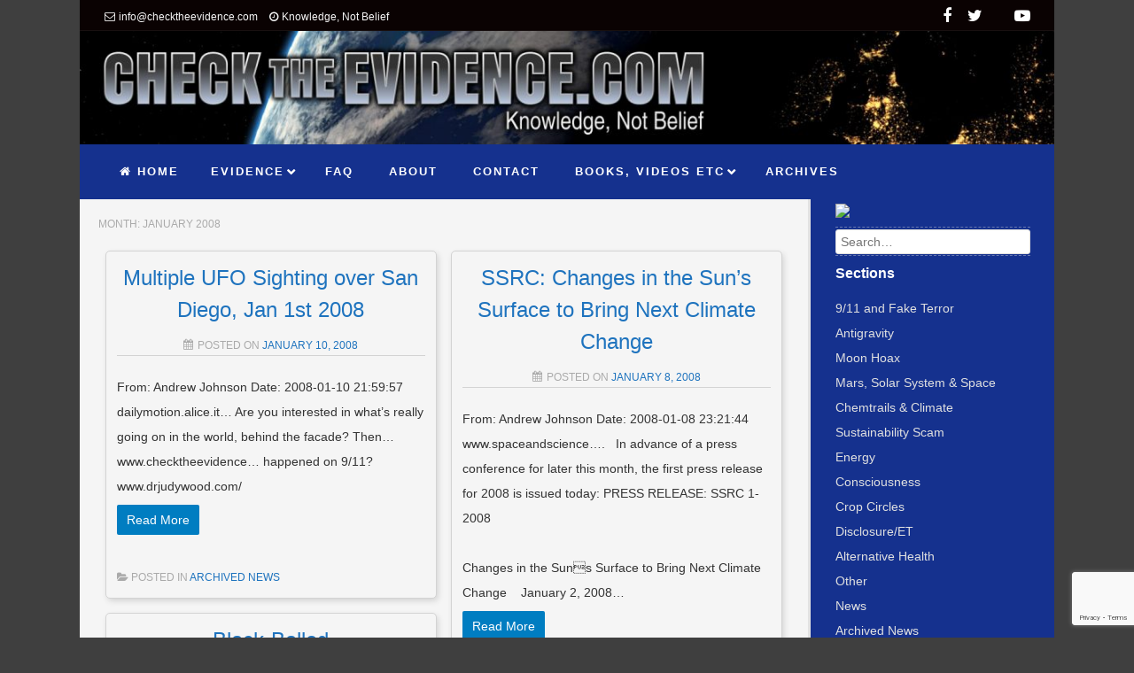

--- FILE ---
content_type: text/html; charset=UTF-8
request_url: https://www.checktheevidence.com/wordpress/2008/01/page/3/
body_size: 17463
content:
<!DOCTYPE html>
<!--[if lt IE 9]>
<html id="unsupported" lang="en-GB">
<![endif]-->
<!--[if IE 9]>
<html id="ie9" lang="en-GB">
<![endif]-->
<!--[if !(IE 6) | !(IE 7) | !(IE 8)  ]><!-->
<html lang="en-GB">
<!--<![endif]-->
<head>
<meta http-equiv="Content-Type" content="text/html; charset=UTF-8" />
<meta name="viewport" content="width=device-width, initial-scale=1" />
<link rel="profile" href="https://gmpg.org/xfn/11" />
<link rel="pingback" href="https://www.checktheevidence.com/wordpress/xmlrpc.php" />
<title>January 2008 &#8211; Page 3 &#8211; Check The Evidence</title>
<meta name='robots' content='max-image-preview:large' />
<!-- Open Graph Meta Tags generated by Blog2Social 873 - https://www.blog2social.com -->
<meta property="og:title" content="Check The Evidence"/>
<meta property="og:description" content="Knowledge, Not Belief"/>
<meta property="og:url" content="/wordpress/2008/01/page/3/"/>
<meta property="og:type" content="article"/>
<meta property="og:article:published_time" content="2008-01-10 21:59:57"/>
<meta property="og:article:modified_time" content="2008-01-10 21:59:57"/>
<!-- Open Graph Meta Tags generated by Blog2Social 873 - https://www.blog2social.com -->
<!-- Twitter Card generated by Blog2Social 873 - https://www.blog2social.com -->
<meta name="twitter:card" content="summary">
<meta name="twitter:title" content="Check The Evidence"/>
<meta name="twitter:description" content="Knowledge, Not Belief"/>
<!-- Twitter Card generated by Blog2Social 873 - https://www.blog2social.com -->
<link rel="alternate" type="application/rss+xml" title="Check The Evidence &raquo; Feed" href="https://www.checktheevidence.com/wordpress/feed/" />
<link rel="alternate" type="application/rss+xml" title="Check The Evidence &raquo; Comments Feed" href="https://www.checktheevidence.com/wordpress/comments/feed/" />
<style id='wp-img-auto-sizes-contain-inline-css'>
img:is([sizes=auto i],[sizes^="auto," i]){contain-intrinsic-size:3000px 1500px}
/*# sourceURL=wp-img-auto-sizes-contain-inline-css */
</style>
<style id='wp-emoji-styles-inline-css'>
img.wp-smiley, img.emoji {
display: inline !important;
border: none !important;
box-shadow: none !important;
height: 1em !important;
width: 1em !important;
margin: 0 0.07em !important;
vertical-align: -0.1em !important;
background: none !important;
padding: 0 !important;
}
/*# sourceURL=wp-emoji-styles-inline-css */
</style>
<style id='wp-block-library-inline-css'>
:root{--wp-block-synced-color:#7a00df;--wp-block-synced-color--rgb:122,0,223;--wp-bound-block-color:var(--wp-block-synced-color);--wp-editor-canvas-background:#ddd;--wp-admin-theme-color:#007cba;--wp-admin-theme-color--rgb:0,124,186;--wp-admin-theme-color-darker-10:#006ba1;--wp-admin-theme-color-darker-10--rgb:0,107,160.5;--wp-admin-theme-color-darker-20:#005a87;--wp-admin-theme-color-darker-20--rgb:0,90,135;--wp-admin-border-width-focus:2px}@media (min-resolution:192dpi){:root{--wp-admin-border-width-focus:1.5px}}.wp-element-button{cursor:pointer}:root .has-very-light-gray-background-color{background-color:#eee}:root .has-very-dark-gray-background-color{background-color:#313131}:root .has-very-light-gray-color{color:#eee}:root .has-very-dark-gray-color{color:#313131}:root .has-vivid-green-cyan-to-vivid-cyan-blue-gradient-background{background:linear-gradient(135deg,#00d084,#0693e3)}:root .has-purple-crush-gradient-background{background:linear-gradient(135deg,#34e2e4,#4721fb 50%,#ab1dfe)}:root .has-hazy-dawn-gradient-background{background:linear-gradient(135deg,#faaca8,#dad0ec)}:root .has-subdued-olive-gradient-background{background:linear-gradient(135deg,#fafae1,#67a671)}:root .has-atomic-cream-gradient-background{background:linear-gradient(135deg,#fdd79a,#004a59)}:root .has-nightshade-gradient-background{background:linear-gradient(135deg,#330968,#31cdcf)}:root .has-midnight-gradient-background{background:linear-gradient(135deg,#020381,#2874fc)}:root{--wp--preset--font-size--normal:16px;--wp--preset--font-size--huge:42px}.has-regular-font-size{font-size:1em}.has-larger-font-size{font-size:2.625em}.has-normal-font-size{font-size:var(--wp--preset--font-size--normal)}.has-huge-font-size{font-size:var(--wp--preset--font-size--huge)}.has-text-align-center{text-align:center}.has-text-align-left{text-align:left}.has-text-align-right{text-align:right}.has-fit-text{white-space:nowrap!important}#end-resizable-editor-section{display:none}.aligncenter{clear:both}.items-justified-left{justify-content:flex-start}.items-justified-center{justify-content:center}.items-justified-right{justify-content:flex-end}.items-justified-space-between{justify-content:space-between}.screen-reader-text{border:0;clip-path:inset(50%);height:1px;margin:-1px;overflow:hidden;padding:0;position:absolute;width:1px;word-wrap:normal!important}.screen-reader-text:focus{background-color:#ddd;clip-path:none;color:#444;display:block;font-size:1em;height:auto;left:5px;line-height:normal;padding:15px 23px 14px;text-decoration:none;top:5px;width:auto;z-index:100000}html :where(.has-border-color){border-style:solid}html :where([style*=border-top-color]){border-top-style:solid}html :where([style*=border-right-color]){border-right-style:solid}html :where([style*=border-bottom-color]){border-bottom-style:solid}html :where([style*=border-left-color]){border-left-style:solid}html :where([style*=border-width]){border-style:solid}html :where([style*=border-top-width]){border-top-style:solid}html :where([style*=border-right-width]){border-right-style:solid}html :where([style*=border-bottom-width]){border-bottom-style:solid}html :where([style*=border-left-width]){border-left-style:solid}html :where(img[class*=wp-image-]){height:auto;max-width:100%}:where(figure){margin:0 0 1em}html :where(.is-position-sticky){--wp-admin--admin-bar--position-offset:var(--wp-admin--admin-bar--height,0px)}@media screen and (max-width:600px){html :where(.is-position-sticky){--wp-admin--admin-bar--position-offset:0px}}
/*# sourceURL=wp-block-library-inline-css */
</style><!-- <link rel='stylesheet' id='wc-blocks-style-css' href='https://www.checktheevidence.com/wordpress/wp-content/plugins/woocommerce/assets/client/blocks/wc-blocks.css?ver=wc-10.4.3' media='all' /> -->
<link rel="stylesheet" type="text/css" href="//www.checktheevidence.com/wordpress/wp-content/cache/wpfc-minified/f11orwht/c42ac.css" media="all"/>
<style id='global-styles-inline-css'>
:root{--wp--preset--aspect-ratio--square: 1;--wp--preset--aspect-ratio--4-3: 4/3;--wp--preset--aspect-ratio--3-4: 3/4;--wp--preset--aspect-ratio--3-2: 3/2;--wp--preset--aspect-ratio--2-3: 2/3;--wp--preset--aspect-ratio--16-9: 16/9;--wp--preset--aspect-ratio--9-16: 9/16;--wp--preset--color--black: #000000;--wp--preset--color--cyan-bluish-gray: #abb8c3;--wp--preset--color--white: #ffffff;--wp--preset--color--pale-pink: #f78da7;--wp--preset--color--vivid-red: #cf2e2e;--wp--preset--color--luminous-vivid-orange: #ff6900;--wp--preset--color--luminous-vivid-amber: #fcb900;--wp--preset--color--light-green-cyan: #7bdcb5;--wp--preset--color--vivid-green-cyan: #00d084;--wp--preset--color--pale-cyan-blue: #8ed1fc;--wp--preset--color--vivid-cyan-blue: #0693e3;--wp--preset--color--vivid-purple: #9b51e0;--wp--preset--gradient--vivid-cyan-blue-to-vivid-purple: linear-gradient(135deg,rgb(6,147,227) 0%,rgb(155,81,224) 100%);--wp--preset--gradient--light-green-cyan-to-vivid-green-cyan: linear-gradient(135deg,rgb(122,220,180) 0%,rgb(0,208,130) 100%);--wp--preset--gradient--luminous-vivid-amber-to-luminous-vivid-orange: linear-gradient(135deg,rgb(252,185,0) 0%,rgb(255,105,0) 100%);--wp--preset--gradient--luminous-vivid-orange-to-vivid-red: linear-gradient(135deg,rgb(255,105,0) 0%,rgb(207,46,46) 100%);--wp--preset--gradient--very-light-gray-to-cyan-bluish-gray: linear-gradient(135deg,rgb(238,238,238) 0%,rgb(169,184,195) 100%);--wp--preset--gradient--cool-to-warm-spectrum: linear-gradient(135deg,rgb(74,234,220) 0%,rgb(151,120,209) 20%,rgb(207,42,186) 40%,rgb(238,44,130) 60%,rgb(251,105,98) 80%,rgb(254,248,76) 100%);--wp--preset--gradient--blush-light-purple: linear-gradient(135deg,rgb(255,206,236) 0%,rgb(152,150,240) 100%);--wp--preset--gradient--blush-bordeaux: linear-gradient(135deg,rgb(254,205,165) 0%,rgb(254,45,45) 50%,rgb(107,0,62) 100%);--wp--preset--gradient--luminous-dusk: linear-gradient(135deg,rgb(255,203,112) 0%,rgb(199,81,192) 50%,rgb(65,88,208) 100%);--wp--preset--gradient--pale-ocean: linear-gradient(135deg,rgb(255,245,203) 0%,rgb(182,227,212) 50%,rgb(51,167,181) 100%);--wp--preset--gradient--electric-grass: linear-gradient(135deg,rgb(202,248,128) 0%,rgb(113,206,126) 100%);--wp--preset--gradient--midnight: linear-gradient(135deg,rgb(2,3,129) 0%,rgb(40,116,252) 100%);--wp--preset--font-size--small: 13px;--wp--preset--font-size--medium: 20px;--wp--preset--font-size--large: 36px;--wp--preset--font-size--x-large: 42px;--wp--preset--spacing--20: 0.44rem;--wp--preset--spacing--30: 0.67rem;--wp--preset--spacing--40: 1rem;--wp--preset--spacing--50: 1.5rem;--wp--preset--spacing--60: 2.25rem;--wp--preset--spacing--70: 3.38rem;--wp--preset--spacing--80: 5.06rem;--wp--preset--shadow--natural: 6px 6px 9px rgba(0, 0, 0, 0.2);--wp--preset--shadow--deep: 12px 12px 50px rgba(0, 0, 0, 0.4);--wp--preset--shadow--sharp: 6px 6px 0px rgba(0, 0, 0, 0.2);--wp--preset--shadow--outlined: 6px 6px 0px -3px rgb(255, 255, 255), 6px 6px rgb(0, 0, 0);--wp--preset--shadow--crisp: 6px 6px 0px rgb(0, 0, 0);}:where(.is-layout-flex){gap: 0.5em;}:where(.is-layout-grid){gap: 0.5em;}body .is-layout-flex{display: flex;}.is-layout-flex{flex-wrap: wrap;align-items: center;}.is-layout-flex > :is(*, div){margin: 0;}body .is-layout-grid{display: grid;}.is-layout-grid > :is(*, div){margin: 0;}:where(.wp-block-columns.is-layout-flex){gap: 2em;}:where(.wp-block-columns.is-layout-grid){gap: 2em;}:where(.wp-block-post-template.is-layout-flex){gap: 1.25em;}:where(.wp-block-post-template.is-layout-grid){gap: 1.25em;}.has-black-color{color: var(--wp--preset--color--black) !important;}.has-cyan-bluish-gray-color{color: var(--wp--preset--color--cyan-bluish-gray) !important;}.has-white-color{color: var(--wp--preset--color--white) !important;}.has-pale-pink-color{color: var(--wp--preset--color--pale-pink) !important;}.has-vivid-red-color{color: var(--wp--preset--color--vivid-red) !important;}.has-luminous-vivid-orange-color{color: var(--wp--preset--color--luminous-vivid-orange) !important;}.has-luminous-vivid-amber-color{color: var(--wp--preset--color--luminous-vivid-amber) !important;}.has-light-green-cyan-color{color: var(--wp--preset--color--light-green-cyan) !important;}.has-vivid-green-cyan-color{color: var(--wp--preset--color--vivid-green-cyan) !important;}.has-pale-cyan-blue-color{color: var(--wp--preset--color--pale-cyan-blue) !important;}.has-vivid-cyan-blue-color{color: var(--wp--preset--color--vivid-cyan-blue) !important;}.has-vivid-purple-color{color: var(--wp--preset--color--vivid-purple) !important;}.has-black-background-color{background-color: var(--wp--preset--color--black) !important;}.has-cyan-bluish-gray-background-color{background-color: var(--wp--preset--color--cyan-bluish-gray) !important;}.has-white-background-color{background-color: var(--wp--preset--color--white) !important;}.has-pale-pink-background-color{background-color: var(--wp--preset--color--pale-pink) !important;}.has-vivid-red-background-color{background-color: var(--wp--preset--color--vivid-red) !important;}.has-luminous-vivid-orange-background-color{background-color: var(--wp--preset--color--luminous-vivid-orange) !important;}.has-luminous-vivid-amber-background-color{background-color: var(--wp--preset--color--luminous-vivid-amber) !important;}.has-light-green-cyan-background-color{background-color: var(--wp--preset--color--light-green-cyan) !important;}.has-vivid-green-cyan-background-color{background-color: var(--wp--preset--color--vivid-green-cyan) !important;}.has-pale-cyan-blue-background-color{background-color: var(--wp--preset--color--pale-cyan-blue) !important;}.has-vivid-cyan-blue-background-color{background-color: var(--wp--preset--color--vivid-cyan-blue) !important;}.has-vivid-purple-background-color{background-color: var(--wp--preset--color--vivid-purple) !important;}.has-black-border-color{border-color: var(--wp--preset--color--black) !important;}.has-cyan-bluish-gray-border-color{border-color: var(--wp--preset--color--cyan-bluish-gray) !important;}.has-white-border-color{border-color: var(--wp--preset--color--white) !important;}.has-pale-pink-border-color{border-color: var(--wp--preset--color--pale-pink) !important;}.has-vivid-red-border-color{border-color: var(--wp--preset--color--vivid-red) !important;}.has-luminous-vivid-orange-border-color{border-color: var(--wp--preset--color--luminous-vivid-orange) !important;}.has-luminous-vivid-amber-border-color{border-color: var(--wp--preset--color--luminous-vivid-amber) !important;}.has-light-green-cyan-border-color{border-color: var(--wp--preset--color--light-green-cyan) !important;}.has-vivid-green-cyan-border-color{border-color: var(--wp--preset--color--vivid-green-cyan) !important;}.has-pale-cyan-blue-border-color{border-color: var(--wp--preset--color--pale-cyan-blue) !important;}.has-vivid-cyan-blue-border-color{border-color: var(--wp--preset--color--vivid-cyan-blue) !important;}.has-vivid-purple-border-color{border-color: var(--wp--preset--color--vivid-purple) !important;}.has-vivid-cyan-blue-to-vivid-purple-gradient-background{background: var(--wp--preset--gradient--vivid-cyan-blue-to-vivid-purple) !important;}.has-light-green-cyan-to-vivid-green-cyan-gradient-background{background: var(--wp--preset--gradient--light-green-cyan-to-vivid-green-cyan) !important;}.has-luminous-vivid-amber-to-luminous-vivid-orange-gradient-background{background: var(--wp--preset--gradient--luminous-vivid-amber-to-luminous-vivid-orange) !important;}.has-luminous-vivid-orange-to-vivid-red-gradient-background{background: var(--wp--preset--gradient--luminous-vivid-orange-to-vivid-red) !important;}.has-very-light-gray-to-cyan-bluish-gray-gradient-background{background: var(--wp--preset--gradient--very-light-gray-to-cyan-bluish-gray) !important;}.has-cool-to-warm-spectrum-gradient-background{background: var(--wp--preset--gradient--cool-to-warm-spectrum) !important;}.has-blush-light-purple-gradient-background{background: var(--wp--preset--gradient--blush-light-purple) !important;}.has-blush-bordeaux-gradient-background{background: var(--wp--preset--gradient--blush-bordeaux) !important;}.has-luminous-dusk-gradient-background{background: var(--wp--preset--gradient--luminous-dusk) !important;}.has-pale-ocean-gradient-background{background: var(--wp--preset--gradient--pale-ocean) !important;}.has-electric-grass-gradient-background{background: var(--wp--preset--gradient--electric-grass) !important;}.has-midnight-gradient-background{background: var(--wp--preset--gradient--midnight) !important;}.has-small-font-size{font-size: var(--wp--preset--font-size--small) !important;}.has-medium-font-size{font-size: var(--wp--preset--font-size--medium) !important;}.has-large-font-size{font-size: var(--wp--preset--font-size--large) !important;}.has-x-large-font-size{font-size: var(--wp--preset--font-size--x-large) !important;}
/*# sourceURL=global-styles-inline-css */
</style>
<style id='classic-theme-styles-inline-css'>
/*! This file is auto-generated */
.wp-block-button__link{color:#fff;background-color:#32373c;border-radius:9999px;box-shadow:none;text-decoration:none;padding:calc(.667em + 2px) calc(1.333em + 2px);font-size:1.125em}.wp-block-file__button{background:#32373c;color:#fff;text-decoration:none}
/*# sourceURL=/wp-includes/css/classic-themes.min.css */
</style>
<!-- <link rel='stylesheet' id='contact-form-7-css' href='https://www.checktheevidence.com/wordpress/wp-content/plugins/contact-form-7/includes/css/styles.css?ver=6.1.4' media='all' /> -->
<!-- <link rel='stylesheet' id='fg-style-css' href='https://www.checktheevidence.com/wordpress/wp-content/plugins/folder-gallery/css/style.css?ver=6.9' media='all' /> -->
<!-- <link rel='stylesheet' id='fg-lightbox-style-css' href='https://www.checktheevidence.com/wordpress/wp-content/lightbox/css/lightbox.css?ver=6.9' media='all' /> -->
<!-- <link rel='stylesheet' id='bg-shce-genericons-css' href='https://www.checktheevidence.com/wordpress/wp-content/plugins/show-hidecollapse-expand/assets/css/genericons/genericons.css?ver=6.9' media='all' /> -->
<!-- <link rel='stylesheet' id='bg-show-hide-css' href='https://www.checktheevidence.com/wordpress/wp-content/plugins/show-hidecollapse-expand/assets/css/bg-show-hide.css?ver=6.9' media='all' /> -->
<!-- <link rel='stylesheet' id='wpmenucart-icons-css' href='https://www.checktheevidence.com/wordpress/wp-content/plugins/woocommerce-menu-bar-cart/assets/css/wpmenucart-icons.min.css?ver=2.14.12' media='all' /> -->
<link rel="stylesheet" type="text/css" href="//www.checktheevidence.com/wordpress/wp-content/cache/wpfc-minified/dvcp9mlg/fu5b5.css" media="all"/>
<style id='wpmenucart-icons-inline-css'>
@font-face{font-family:WPMenuCart;src:url(https://www.checktheevidence.com/wordpress/wp-content/plugins/woocommerce-menu-bar-cart/assets/fonts/WPMenuCart.eot);src:url(https://www.checktheevidence.com/wordpress/wp-content/plugins/woocommerce-menu-bar-cart/assets/fonts/WPMenuCart.eot?#iefix) format('embedded-opentype'),url(https://www.checktheevidence.com/wordpress/wp-content/plugins/woocommerce-menu-bar-cart/assets/fonts/WPMenuCart.woff2) format('woff2'),url(https://www.checktheevidence.com/wordpress/wp-content/plugins/woocommerce-menu-bar-cart/assets/fonts/WPMenuCart.woff) format('woff'),url(https://www.checktheevidence.com/wordpress/wp-content/plugins/woocommerce-menu-bar-cart/assets/fonts/WPMenuCart.ttf) format('truetype'),url(https://www.checktheevidence.com/wordpress/wp-content/plugins/woocommerce-menu-bar-cart/assets/fonts/WPMenuCart.svg#WPMenuCart) format('svg');font-weight:400;font-style:normal;font-display:swap}
/*# sourceURL=wpmenucart-icons-inline-css */
</style>
<!-- <link rel='stylesheet' id='wpmenucart-css' href='https://www.checktheevidence.com/wordpress/wp-content/plugins/woocommerce-menu-bar-cart/assets/css/wpmenucart-main.min.css?ver=2.14.12' media='all' /> -->
<!-- <link rel='stylesheet' id='woocommerce-layout-css' href='https://www.checktheevidence.com/wordpress/wp-content/plugins/woocommerce/assets/css/woocommerce-layout.css?ver=10.4.3' media='all' /> -->
<link rel="stylesheet" type="text/css" href="//www.checktheevidence.com/wordpress/wp-content/cache/wpfc-minified/mo9lwgjy/eztw.css" media="all"/>
<!-- <link rel='stylesheet' id='woocommerce-smallscreen-css' href='https://www.checktheevidence.com/wordpress/wp-content/plugins/woocommerce/assets/css/woocommerce-smallscreen.css?ver=10.4.3' media='only screen and (max-width: 768px)' /> -->
<link rel="stylesheet" type="text/css" href="//www.checktheevidence.com/wordpress/wp-content/cache/wpfc-minified/8wopkhcf/eztw.css" media="only screen and (max-width: 768px)"/>
<!-- <link rel='stylesheet' id='woocommerce-general-css' href='https://www.checktheevidence.com/wordpress/wp-content/plugins/woocommerce/assets/css/woocommerce.css?ver=10.4.3' media='all' /> -->
<link rel="stylesheet" type="text/css" href="//www.checktheevidence.com/wordpress/wp-content/cache/wpfc-minified/dqrv4z2l/eztw.css" media="all"/>
<style id='woocommerce-inline-inline-css'>
.woocommerce form .form-row .required { visibility: visible; }
/*# sourceURL=woocommerce-inline-inline-css */
</style>
<!-- <link rel='stylesheet' id='zoom-theme-style-css' href='https://www.checktheevidence.com/wordpress/wp-content/themes/zoom-lite/style.css?ver=1.1.3' media='all' /> -->
<!-- <link rel='stylesheet' id='zoom-theme-main-style-css' href='https://www.checktheevidence.com/wordpress/wp-content/themes/zoom-lite/assets/css/main.min.css?ver=1.1.3' media='all' /> -->
<link rel="stylesheet" type="text/css" href="//www.checktheevidence.com/wordpress/wp-content/cache/wpfc-minified/mbau3exh/eztw.css" media="all"/>
<style id='zoom-theme-main-style-inline-css'>
body {background-color: #3f3f3f;}.zoom-site,.menu-box,.nav-holder { max-width:1100px;}.top-bar-left,.top-bar-right {max-width: 45%;}.nav-holder,.menu-box-mobile,.top-bar-holder,.title-holder,.logo-title-holder,.bottom-bar-holder,#secondary,#tertiary,#footer-container {padding-left: 2.5%;padding-right: 2.5%;}#primary.blog-with-sidebar-left,#primary.blog-with-sidebar-right,#primary.page-with-sidebar-left,#primary.page-with-sidebar-right {width: 75%;}#primary {padding: 1.5em;}#secondary,#tertiary {width: 25%;}.nosidebar {padding-left: 1.5%;padding-right: 1.5%;}.error404 #primary {padding-left: 10%;}.site-footer .widget-area {width: 32.833333333333%;min-width: 32.833333333333%;}a, a:visited {color: #1e73be;outline: none !important;}.blue.zoom-btn, .turq.zoom-btn, .green.zoom-btn, .red.zoom-btn, .grey.zoom-btn, .purple.zoom-btn, .orange.zoom-btn, .pink.zoom-btn {color: #ffffff;}.site-header {background-color: #15318e;}#primary,.zoom-blog-default,.commentlist .comment-item {background-color: #f5f5f5;}.image-title .site-title,.logo-title-mode .site-title {color: #15318e;}.image-title .site-description,.logo-title-mode .site-description {color: #e7e7e7;}.site-logo,.site-identity {-webkit-box-sizing: border-box;-moz-box-sizing: border-box;box-sizing: border-box;}.site-identity {}.zoom-slider-wrapper {max-height: 200px;}.theme-default .nivoSlider img {max-height: 100%;}#content,.zoom-pag-note,.commentlist:not(.bypostauthor) {color: #333333;}.bypostauthor {color: #404040;}.entry-meta {color: #aaaaaa;}.zoom-blog-entry-content .entry-meta,#content .entry-meta,#content .site-navigation,.comment-navigation,.single .comments-title,#primary .zoom-blog-default,#authorbox,.share-buttons-cont,.zoom-page-pag,.commentlist .comment-item,.commentlist .perma-reply-edit {border-color: #d3d3d3;}.comment-meta hr {background-color: #d3d3d3;}#primary .zoom-blog-default:not(.sticky) {-webkit-box-shadow: 2px 3px 7px -1px rgba(50, 50, 50, 0.2);-moz-box-shadow:2px 3px 7px -1px rgba(50, 50, 50, 0.2);box-shadow: 2px 3px 7px -1px rgba(50, 50, 50, 0.2);}footer.entry-meta {border: none !important;}#authorbox {background-color: #efefef;}#authorbox h4, #authorbox p {color: #333333;}#secondary .widget-title,#tertiary .widget-title {color: #ffffff;}#secondary .textwidget,#tertiary .textwidget {color: #f7f7f7;}#secondary a,#tertiary a,.widget-area aside ul li a:visited,#secondary ul li,#tertiary ul li,.widget_recent_entries ul li a:before,.widget_recent_comments ul li:before,.widget_archive ul li a:before,.widget_categories ul li a:before {color: #e0e0e0;}.widget {border-color: rgba(226,226,226,0.4);}#secondary a:hover,#tertiary a:hover {text-decoration: underline;}#zoom-theme-main {background: #15318e;}#primary:not(.nosidebar) { border-right: 3px solid #e2e2e2;}#zoomnav a,#zoom-mobile-nav a,#nav-toggle span {color: #ffffff;}.menu-box,#zoomnav,.menu-box-mobile,#zoom-mobile-nav,.nav-holder,.zoom-menu-nav,#nav-toggle,#zoomnav.menu,#zoom-mobile-nav.menu-mobile {background-color: #15318e;}#zoomnav ul li:hover, #zoom-mobile-nav ul li:hover {background-color: #54af1c;color: #ffffff;}#zoom-mobile-nav ul > li.current_page_item ,#zoom-mobile-nav ul > li.current-menu-item,#zoom-mobile-nav ul > li.current_page_ancestor,#zoom-mobile-nav ul > li.current-menu-ancestor,#zoomnav ul > li.current_page_item,#zoomnav ul > li.current-menu-item,#zoomnav ul > li.current_page_ancestor,#zoomnav ul > li.current-menu-ancestor {background-color: #223e9b;}#zoom-mobile-nav ul ul li.current_page_item,#zoom-mobile-nav ul ul li.current-menu-item,#zoom-mobile-nav ul ul li.current_page_ancestor,#zoom-mobile-nav ul ul li.current-menu-ancestor,#zoomnav ul ul li.current_page_item,#zoomnav ul ul li.current-menu-item,#zoomnav ul ul li.current_page_ancestor,#zoomnav ul ul li.current-menu-ancestor {background-color: #62bd2a;}#zoom-mobile-nav ul ul li,#zoom-mobile-nav ul ul,#zoomnav ul ul li,#zoomnav ul ul {background-color: #54af1c;}#zoomnav ul ul li a, #zoom-mobile-nav ul ul li a {color: #ffffff;}#zoomnav ul ul li:hover, #zoom-mobile-nav ul ul li:hover {background: #62bd2a;}.navborberonscroll {border-bottom: 4px solid #223e9b;}.nav-before-header .logo-title-mode {border-top: 1px solid #223e9b;border-bottom: 1px solid #223e9b;}.nav-after-header .logo-title-mode {border-bottom: 1px solid #223e9b;}.site-footer {background-color:#1a7dc0;border-top: 1px solid #3da0e3;}#footer-container {background-color: #1a7dc0;display: none;}#footer-container .widget-title {color: #ffffff;}#footer-container, #footer-container .textwidget {color: #f7f7f7;}#footer-container a,#footer-container ul li,#footer-container ul li {color: #e0e0e0;}#top-bar {background-color:#0a0202;color: #f7f7f7;border-bottom: 1px solid #181010;}#top-bar a,#top-bar ul li,#top-bar ul li {color: #f7f7f7;}#top-bar a:hover {text-decoration: underline;}#bottom-bar {background-color: #040059;color: #f7f7f7;border-top: 1px solid #120e67;}#bottom-bar a,#bottom-bar ul li,#bottom-bar ul li {color: #e0e0e0;}#footer-container .widget {border: none;}#footer-container a:hover, #bottom-bar a:hover {text-decoration: underline;}.breadcrumb:not(i) {border-color: rgba(170,170,170,0.2);}#primary .sticky {background-color: #fef3e3;border: 7px solid #dddddd;}.ribbon-container {right: -17px;}.rtl .ribbon-container {right: auto;left: -17px;}.ribbon-container span, .mobile-ribbon-container {background: #228ed6;} .ribbon-container span::before {border-top: 21px solid #228ed6;border-bottom: 19px solid #228ed6;} .ribbon-container span::after {border-top: 10px solid #228ed6;}.share-buttons-cont {text-align: right;}.top-bar-right ul li:not(:last-child) {margin-right: 15px;}.bypostauthor .ribbon-blue {background-color: #459dd8;}p.nocomments {display: none;}.woocommerce-page .product {color: #333333;}.woocommerce-page #container {background-color: #f5f5f5;color: #333333;padding: 1.5em;-webkit-box-sizing: border-box; -moz-box-sizing: border-box;box-sizing: border-box;}.woocommerce-main-image img {width: 100%;max-width: 250px;}.woocommerce img, .woocommerce-page img {height: auto;width: auto;}img.wp-post-image {-webkit-border-radius: 2%;-moz-border-radius: 2%;border-radius: 2%;}@media screen and ( max-width: 920px ) {#primary.blog-with-sidebar-left,#primary.blog-with-sidebar-right,.rightside,.leftside,.nosidebar,#secondary,#tertiary {padding-left: 1.5%;padding-right: 1.5%;}.rightside,.leftside {margin: 0;border: none;}}@media screen and ( max-width: 480px ) {.ribbon-container { display: none; }.mobile-ribbon-container { display: block;}}
/*# sourceURL=zoom-theme-main-style-inline-css */
</style>
<!-- <link rel='stylesheet' id='zoom-theme-mobile-nav-css' href='https://www.checktheevidence.com/wordpress/wp-content/themes/zoom-lite/assets/css/menu-mobile.css?ver=1.1.3' media='all' /> -->
<!-- <link rel='stylesheet' id='zoom-theme-media-queries-css' href='https://www.checktheevidence.com/wordpress/wp-content/themes/zoom-lite/assets/css/media-queries.css?ver=1.1.3' media='all' /> -->
<!-- <link rel='stylesheet' id='zoom-font-awesome-css' href='https://www.checktheevidence.com/wordpress/wp-content/themes/zoom-lite/assets/css/iconfonts/fontawesome/font-awesome.css?ver=4.7.0' media='all' /> -->
<!-- <link rel='stylesheet' id='heateor_sss_frontend_css-css' href='https://www.checktheevidence.com/wordpress/wp-content/plugins/sassy-social-share/public/css/sassy-social-share-public.css?ver=3.3.79' media='all' /> -->
<link rel="stylesheet" type="text/css" href="//www.checktheevidence.com/wordpress/wp-content/cache/wpfc-minified/2128cew5/eztw.css" media="all"/>
<style id='heateor_sss_frontend_css-inline-css'>
.heateor_sss_button_instagram span.heateor_sss_svg,a.heateor_sss_instagram span.heateor_sss_svg{background:radial-gradient(circle at 30% 107%,#fdf497 0,#fdf497 5%,#fd5949 45%,#d6249f 60%,#285aeb 90%)}.heateor_sss_horizontal_sharing .heateor_sss_svg,.heateor_sss_standard_follow_icons_container .heateor_sss_svg{color:#fff;border-width:0px;border-style:solid;border-color:transparent}.heateor_sss_horizontal_sharing .heateorSssTCBackground{color:#666}.heateor_sss_horizontal_sharing span.heateor_sss_svg:hover,.heateor_sss_standard_follow_icons_container span.heateor_sss_svg:hover{border-color:transparent;}.heateor_sss_vertical_sharing span.heateor_sss_svg,.heateor_sss_floating_follow_icons_container span.heateor_sss_svg{color:#fff;border-width:0px;border-style:solid;border-color:transparent;}.heateor_sss_vertical_sharing .heateorSssTCBackground{color:#666;}.heateor_sss_vertical_sharing span.heateor_sss_svg:hover,.heateor_sss_floating_follow_icons_container span.heateor_sss_svg:hover{border-color:transparent;}@media screen and (max-width:783px) {.heateor_sss_vertical_sharing{display:none!important}}div.heateor_sss_mobile_footer{display:none;}@media screen and (max-width:783px){div.heateor_sss_bottom_sharing .heateorSssTCBackground{background-color:white}div.heateor_sss_bottom_sharing{width:100%!important;left:0!important;}div.heateor_sss_bottom_sharing a{width:9.0909090909091% !important;}div.heateor_sss_bottom_sharing .heateor_sss_svg{width: 100% !important;}div.heateor_sss_bottom_sharing div.heateorSssTotalShareCount{font-size:1em!important;line-height:14px!important}div.heateor_sss_bottom_sharing div.heateorSssTotalShareText{font-size:.7em!important;line-height:0px!important}div.heateor_sss_mobile_footer{display:block;height:20px;}.heateor_sss_bottom_sharing{padding:0!important;display:block!important;width:auto!important;bottom:-2px!important;top: auto!important;}.heateor_sss_bottom_sharing .heateor_sss_square_count{line-height:inherit;}.heateor_sss_bottom_sharing .heateorSssSharingArrow{display:none;}.heateor_sss_bottom_sharing .heateorSssTCBackground{margin-right:1.1em!important}}
/*# sourceURL=heateor_sss_frontend_css-inline-css */
</style>
<!--n2css--><!--n2js--><script src='//www.checktheevidence.com/wordpress/wp-content/cache/wpfc-minified/ffweyrd4/bwq00.js' type="text/javascript"></script>
<!-- <script src="https://www.checktheevidence.com/wordpress/wp-includes/js/jquery/jquery.min.js?ver=3.7.1" id="jquery-core-js"></script> -->
<!-- <script src="https://www.checktheevidence.com/wordpress/wp-includes/js/jquery/jquery-migrate.min.js?ver=3.4.1" id="jquery-migrate-js"></script> -->
<!-- <script src="https://www.checktheevidence.com/wordpress/wp-content/plugins/woocommerce/assets/js/jquery-blockui/jquery.blockUI.min.js?ver=2.7.0-wc.10.4.3" id="wc-jquery-blockui-js" defer data-wp-strategy="defer"></script> -->
<script id="wc-add-to-cart-js-extra">
var wc_add_to_cart_params = {"ajax_url":"/wordpress/wp-admin/admin-ajax.php","wc_ajax_url":"/wordpress/?wc-ajax=%%endpoint%%","i18n_view_cart":"View basket","cart_url":"https://www.checktheevidence.com/wordpress/basket/","is_cart":"","cart_redirect_after_add":"no"};
//# sourceURL=wc-add-to-cart-js-extra
</script>
<script src='//www.checktheevidence.com/wordpress/wp-content/cache/wpfc-minified/78pfiio9/8aj8p.js' type="text/javascript"></script>
<!-- <script src="https://www.checktheevidence.com/wordpress/wp-content/plugins/woocommerce/assets/js/frontend/add-to-cart.min.js?ver=10.4.3" id="wc-add-to-cart-js" defer data-wp-strategy="defer"></script> -->
<!-- <script src="https://www.checktheevidence.com/wordpress/wp-content/plugins/woocommerce/assets/js/js-cookie/js.cookie.min.js?ver=2.1.4-wc.10.4.3" id="wc-js-cookie-js" defer data-wp-strategy="defer"></script> -->
<script id="woocommerce-js-extra">
var woocommerce_params = {"ajax_url":"/wordpress/wp-admin/admin-ajax.php","wc_ajax_url":"/wordpress/?wc-ajax=%%endpoint%%","i18n_password_show":"Show password","i18n_password_hide":"Hide password"};
//# sourceURL=woocommerce-js-extra
</script>
<script src='//www.checktheevidence.com/wordpress/wp-content/cache/wpfc-minified/13eou4x0/8aj8p.js' type="text/javascript"></script>
<!-- <script src="https://www.checktheevidence.com/wordpress/wp-content/plugins/woocommerce/assets/js/frontend/woocommerce.min.js?ver=10.4.3" id="woocommerce-js" defer data-wp-strategy="defer"></script> -->
<script id="zoom-theme-scripts-js-extra">
var zoom_opt = {"floating_nav":"","zoom_is_mobile":"","zoom_effect_preload":"","zoom_effect_preload_bg":"#17486E","zoom_effect_stt":"1","zoom_effect_stt_speed":"1000","header_type":"image","slider_intv":"6000","slider_max_h":"1","slider_effect":"random","slider_script":"","zoom_is_adminbar":"","in_customizer":"","sidebar_width":"25","is_infinite_scroll":"","is_rtl":"","is_home":""};
//# sourceURL=zoom-theme-scripts-js-extra
</script>
<script src='//www.checktheevidence.com/wordpress/wp-content/cache/wpfc-minified/q660n22r/fuq3j.js' type="text/javascript"></script>
<!-- <script src="https://www.checktheevidence.com/wordpress/wp-content/themes/zoom-lite/assets/js/zoom-theme.js?ver=6.9" id="zoom-theme-scripts-js"></script> -->
<!-- <script src="https://www.checktheevidence.com/wordpress/wp-content/themes/zoom-lite/assets/lib/bower/plugins/jquery.scrollup.js?ver=6.9" id="jquery-scrollup-js"></script> -->
<link rel="https://api.w.org/" href="https://www.checktheevidence.com/wordpress/wp-json/" /><link rel="EditURI" type="application/rsd+xml" title="RSD" href="https://www.checktheevidence.com/wordpress/xmlrpc.php?rsd" />
<meta name="generator" content="WordPress 6.9" />
<meta name="generator" content="WooCommerce 10.4.3" />
<!-- Zoom Lite Custom JS - START -->
<!-- Zoom Lite Custom JS - END -->
<noscript><style>.woocommerce-product-gallery{ opacity: 1 !important; }</style></noscript>
<link rel="icon" href="https://www.checktheevidence.com/wordpress/wp-content/uploads/2023/02/cropped-MarsDomeHiRise-32x32.jpg" sizes="32x32" />
<link rel="icon" href="https://www.checktheevidence.com/wordpress/wp-content/uploads/2023/02/cropped-MarsDomeHiRise-192x192.jpg" sizes="192x192" />
<link rel="apple-touch-icon" href="https://www.checktheevidence.com/wordpress/wp-content/uploads/2023/02/cropped-MarsDomeHiRise-180x180.jpg" />
<meta name="msapplication-TileImage" content="https://www.checktheevidence.com/wordpress/wp-content/uploads/2023/02/cropped-MarsDomeHiRise-270x270.jpg" />
<style id="wp-custom-css">
#secondary .widget { margin-bottom: 2px;  margin-top: 2px;  padding-bottom: 1px;  }		</style>
</head>
<body class="archive date paged wp-custom-logo wp-embed-responsive paged-3 date-paged-3 wp-theme-zoom-lite theme-zoom-lite geoip-continent-EU geoip-country-FR geoip-country-is-in-european-union woocommerce-no-js">
<div id="page" class="site entirely-page zoom-site">
<div id="top-bar">
<div class="top-bar-holder">
<div class="top-bar-left">
<span class="top-bar-email"><i class="fa fa-envelope-o" aria-hidden="true"></i>info@checktheevidence.com</span>                    <span class="top-bar-works"><i class="fa fa-clock-o" aria-hidden="true"></i>Knowledge, Not Belief</span>                </div>
<div class="top-bar-right">
<ul class="sosmed-wrap">
<li><a title="Facebook" href="https://www.facebook.com/Check-The-Evidence-772857093052741/" target="_blank"></a></li>
<li><a title="Twitter" href="https://twitter.com/check_evidence" target="_blank"></a></li>
<li><a title="Google plus" href="https://lbry.tv/@checktheevidence:0" target="_blank"></a></li>
<li><a title="Youtube" href="https://www.youtube.com/checktheevidence" target="_blank"></a></li>
</ul>
</div>
</div>
</div>
<header id="masthead" class="site-header nav-after-header" role="banner">
<div class="image-header-container"><img class="header-img" src="https://www.checktheevidence.com/wordpress/wp-content/uploads/2019/03/CheckEvLogo2019-NarrowCrop-sml-1.jpg" width="1199" height="139" alt="Check The Evidence"></div>	     <!--Mobile nav START-->
<div class="zoom-menu-left menu-box-mobile">
<a id="nav-toggle">
<span class="zoom_mobile_menu_icon">&nbsp;</span>
<div style="clear:both"></div>
</a>
<nav id="zoom-mobile-nav" role="navigation">
<div class="menu-mobile"><ul id="zoom_mobile_nav" class="menu"><li class="menu-item custom-home-button"><a href="https://www.checktheevidence.com/wordpress"><span><i class="fa fa-home" aria-hidden="true"></i> Home</span></a></li><li id="menu-item-9731" class="menu-item menu-item-type-custom menu-item-object-custom menu-item-has-children menu-item-9731"><a href="#"><span>Evidence</span></a>
<ul class="sub-menu">
<li id="menu-item-9465" class="menu-item menu-item-type-post_type menu-item-object-page menu-item-9465"><a href="https://www.checktheevidence.com/wordpress/audio-video/"><span>Audio/Video</span></a></li>
<li id="menu-item-9484" class="menu-item menu-item-type-custom menu-item-object-custom menu-item-9484"><a href="http://www.checktheevidence.com/pdf/"><span>Documents</span></a></li>
<li id="menu-item-9431" class="menu-item menu-item-type-post_type menu-item-object-page menu-item-9431"><a href="https://www.checktheevidence.com/wordpress/links/"><span>Links</span></a></li>
</ul>
</li>
<li id="menu-item-9732" class="menu-item menu-item-type-post_type menu-item-object-page menu-item-9732"><a href="https://www.checktheevidence.com/wordpress/faq/"><span>FAQ</span></a></li>
<li id="menu-item-602" class="menu-item menu-item-type-post_type menu-item-object-post menu-item-602"><a href="https://www.checktheevidence.com/wordpress/2007/07/03/about/"><span>About</span></a></li>
<li id="menu-item-8695" class="menu-item menu-item-type-post_type menu-item-object-page menu-item-8695"><a href="https://www.checktheevidence.com/wordpress/contact/"><span>Contact</span></a></li>
<li id="menu-item-9210" class="menu-item menu-item-type-post_type menu-item-object-page menu-item-has-children menu-item-9210"><a href="https://www.checktheevidence.com/wordpress/shop-2/"><span>Books, Videos etc</span></a>
<ul class="sub-menu">
<li id="menu-item-33046" class="menu-item menu-item-type-taxonomy menu-item-object-product_cat menu-item-33046"><a href="https://www.checktheevidence.com/wordpress/product-category/book/"><span>Books</span></a></li>
<li id="menu-item-33047" class="menu-item menu-item-type-taxonomy menu-item-object-product_cat menu-item-33047"><a href="https://www.checktheevidence.com/wordpress/product-category/memcard/"><span>Memory Card/Stick</span></a></li>
<li id="menu-item-33048" class="menu-item menu-item-type-taxonomy menu-item-object-product_cat menu-item-33048"><a href="https://www.checktheevidence.com/wordpress/product-category/leaflet/"><span>Leaflets</span></a></li>
<li id="menu-item-10390" class="menu-item menu-item-type-post_type menu-item-object-page menu-item-10390"><a href="https://www.checktheevidence.com/wordpress/free-pdf-books/"><span>Free PDF Books</span></a></li>
</ul>
</li>
<li id="menu-item-9339" class="menu-item menu-item-type-post_type menu-item-object-page menu-item-9339"><a href="https://www.checktheevidence.com/wordpress/archives/"><span>Archives</span></a></li>
<li class="menu-item wpmenucartli wpmenucart-display-standard menu-item empty-wpmenucart" id="wpmenucartli"><a class="wpmenucart-contents empty-wpmenucart">&nbsp;</a></li></ul></div>    		</nav>
</div>
<!--Mobile nav END-->
<div class="zoom-menu-left menu-box main-menu-padding">
<div class="nav-holder">
<div class="zoom-menu-nav">
<nav class="zoom-main-menu" id="zoomnav" role="navigation">
<div class="skip-link screen-reader-text"><a href="#content" title="Skip to content">Skip to content                </a>
</div><div class="menu"><ul id="zoom_nav" class="menu"><li class="menu-item custom-home-button"><a href="https://www.checktheevidence.com/wordpress"><span><i class="fa fa-home" aria-hidden="true"></i> Home</span></a></li><li class="menu-item menu-item-type-custom menu-item-object-custom menu-item-has-children menu-item-9731"><a href="#"><span>Evidence</span></a>
<ul class="sub-menu">
<li class="menu-item menu-item-type-post_type menu-item-object-page menu-item-9465"><a href="https://www.checktheevidence.com/wordpress/audio-video/"><span>Audio/Video</span></a></li>
<li class="menu-item menu-item-type-custom menu-item-object-custom menu-item-9484"><a href="http://www.checktheevidence.com/pdf/"><span>Documents</span></a></li>
<li class="menu-item menu-item-type-post_type menu-item-object-page menu-item-9431"><a href="https://www.checktheevidence.com/wordpress/links/"><span>Links</span></a></li>
</ul>
</li>
<li class="menu-item menu-item-type-post_type menu-item-object-page menu-item-9732"><a href="https://www.checktheevidence.com/wordpress/faq/"><span>FAQ</span></a></li>
<li class="menu-item menu-item-type-post_type menu-item-object-post menu-item-602"><a href="https://www.checktheevidence.com/wordpress/2007/07/03/about/"><span>About</span></a></li>
<li class="menu-item menu-item-type-post_type menu-item-object-page menu-item-8695"><a href="https://www.checktheevidence.com/wordpress/contact/"><span>Contact</span></a></li>
<li class="menu-item menu-item-type-post_type menu-item-object-page menu-item-has-children menu-item-9210"><a href="https://www.checktheevidence.com/wordpress/shop-2/"><span>Books, Videos etc</span></a>
<ul class="sub-menu">
<li class="menu-item menu-item-type-taxonomy menu-item-object-product_cat menu-item-33046"><a href="https://www.checktheevidence.com/wordpress/product-category/book/"><span>Books</span></a></li>
<li class="menu-item menu-item-type-taxonomy menu-item-object-product_cat menu-item-33047"><a href="https://www.checktheevidence.com/wordpress/product-category/memcard/"><span>Memory Card/Stick</span></a></li>
<li class="menu-item menu-item-type-taxonomy menu-item-object-product_cat menu-item-33048"><a href="https://www.checktheevidence.com/wordpress/product-category/leaflet/"><span>Leaflets</span></a></li>
<li class="menu-item menu-item-type-post_type menu-item-object-page menu-item-10390"><a href="https://www.checktheevidence.com/wordpress/free-pdf-books/"><span>Free PDF Books</span></a></li>
</ul>
</li>
<li class="menu-item menu-item-type-post_type menu-item-object-page menu-item-9339"><a href="https://www.checktheevidence.com/wordpress/archives/"><span>Archives</span></a></li>
<li class="menu-item wpmenucartli wpmenucart-display-standard menu-item empty-wpmenucart" id="wpmenucartli"><a class="wpmenucart-contents empty-wpmenucart">&nbsp;</a></li></ul></div>    			</nav>
</div>
</div>
</div>
</header><!-- #masthead .site-header -->
<div id="zoom-theme-main">
<section id="primary" class="site-content blog-with-sidebar-right">
<div id="content" role="main">
<header class="page-header">
<h1 class="page-title">
Month: <span>January 2008</span>					</h1>
</header>
<div id="zoom-masonry-mode"><!-- #zoom-masonry-mode START -->
<article role="article" itemprop="hasPart" itemscope="" itemtype="https://schema.org/Article" id="post-3357" class="zoom-blog-default post-3357 post type-post status-publish format-standard hentry category-archived-news post-mode-grid cols-two">
<meta itemscope="itemscope" itemprop="mainEntityOfPage" itemType="https://schema.org/WebPage"/><span class="meta-author" class="post-author vcard" itemprop="author" itemscope itemtype="https://schema.org/Person">
<span itemprop="name">adj</span></span>	<div class="entry-header-cont">
<header class="entry-header">
<span itemprop="image" itemscope itemtype="https://schema.org/ImageObject">			<a rel="bookmark" href="https://www.checktheevidence.com/wordpress/2008/01/10/old-news-3357/"></a>
<meta itemprop="url" content="https://www.checktheevidence.com/wordpress/wp-content/themes/zoom-lite/assets/images/misc/placeholder/thumb-medium.png"><meta itemprop="width" content="569"/><meta itemprop="height" content="309"/></span>        </header><!-- .entry-header -->
</div>
<div class="zoom-blog-entry-content">
<div class="entry-title-meta">
<h2 itemprop="headline" class="entry-title"><a itemprop="url" href="https://www.checktheevidence.com/wordpress/2008/01/10/old-news-3357/" title="Permalink to Multiple UFO Sighting over San Diego, Jan 1st 2008" rel="bookmark">Multiple UFO Sighting over San Diego, Jan 1st 2008</a></h2>
<div class="entry-meta">
<i class="fa fa-calendar zoom-meta-date-posted" aria-hidden="true"></i>Posted on <a href="https://www.checktheevidence.com/wordpress/2008/01/10/old-news-3357/" title="9:59 pm" rel="bookmark"><time itemprop="datePublished" class="entry-date" datetime="2008-01-10T21:59:57+00:00" pubdate>January 10, 2008</time></a>		</div><!-- .entry-meta -->
</div>
<div class="entry-content clearfixafter">
<p class="excerpt"><span itemprop="description">From: Andrew Johnson Date: 2008-01-10 21:59:57 dailymotion.alice.it&#8230; Are you interested in what&#8217;s really going on in the world, behind the facade? Then&#8230;www.checktheevidence&#8230; happened on 9/11?www.drjudywood.com/    </span></p>
<p class="more-link-p btn-align-left"><a class="blue zoom-btn" href="https://www.checktheevidence.com/wordpress/2008/01/10/old-news-3357/">Read More</a></p>
</div><!-- .entry-content -->
</div>
<footer class="entry-meta">
<i class="fa fa-folder-open" aria-hidden="true"></i>
<span class="cat-links">
Posted in <a href="https://www.checktheevidence.com/wordpress/category/archived-news/" rel="category tag">Archived News</a>					</span>
</footer><!-- #entry-meta -->
<div class="pub-information" itemprop="publisher" itemscope itemtype="https://schema.org/Organization">
<div itemprop="logo" itemscope itemtype="https://schema.org/ImageObject">
<img src="https://www.checktheevidence.com/wordpress/wp-content/themes/zoom-lite/assets/images/misc/placeholder/thumb-medium.png" width="396" height="91" />
<meta itemprop="url" content="https://www.checktheevidence.com/wordpress/wp-content/themes/zoom-lite/assets/images/misc/placeholder/thumb-medium.png">
<meta itemprop="width" content="232">
<meta itemprop="height" content="90">
</div>
<meta itemprop="name" content="adj">
</div>
<meta itemprop="dateModified" content="2008-01-10" />
</article><!-- #post-3357 -->
<article role="article" itemprop="hasPart" itemscope="" itemtype="https://schema.org/Article" id="post-3356" class="zoom-blog-default post-3356 post type-post status-publish format-standard hentry category-archived-news post-mode-grid cols-two">
<meta itemscope="itemscope" itemprop="mainEntityOfPage" itemType="https://schema.org/WebPage"/><span class="meta-author" class="post-author vcard" itemprop="author" itemscope itemtype="https://schema.org/Person">
<span itemprop="name">adj</span></span>	<div class="entry-header-cont">
<header class="entry-header">
<span itemprop="image" itemscope itemtype="https://schema.org/ImageObject">			<a rel="bookmark" href="https://www.checktheevidence.com/wordpress/2008/01/08/old-news-3356/"></a>
<meta itemprop="url" content="https://www.checktheevidence.com/wordpress/wp-content/themes/zoom-lite/assets/images/misc/placeholder/thumb-medium.png"><meta itemprop="width" content="569"/><meta itemprop="height" content="309"/></span>        </header><!-- .entry-header -->
</div>
<div class="zoom-blog-entry-content">
<div class="entry-title-meta">
<h2 itemprop="headline" class="entry-title"><a itemprop="url" href="https://www.checktheevidence.com/wordpress/2008/01/08/old-news-3356/" title="Permalink to SSRC: Changes in the Sun&#8217;s Surface to Bring Next Climate Change" rel="bookmark">SSRC: Changes in the Sun&#8217;s Surface to Bring Next Climate Change</a></h2>
<div class="entry-meta">
<i class="fa fa-calendar zoom-meta-date-posted" aria-hidden="true"></i>Posted on <a href="https://www.checktheevidence.com/wordpress/2008/01/08/old-news-3356/" title="11:21 pm" rel="bookmark"><time itemprop="datePublished" class="entry-date" datetime="2008-01-08T23:21:44+00:00" pubdate>January 8, 2008</time></a>		</div><!-- .entry-meta -->
</div>
<div class="entry-content clearfixafter">
<p class="excerpt"><span itemprop="description">From: Andrew Johnson Date: 2008-01-08 23:21:44 www.spaceandscience&#8230;.   In advance of a press conference for later this month, the first press release for 2008 is issued today: PRESS RELEASE: SSRC 1-2008                                                                                   Changes in the Suns Surface to Bring Next Climate Change    January 2, 2008&hellip;</span></p>
<p class="more-link-p btn-align-left"><a class="blue zoom-btn" href="https://www.checktheevidence.com/wordpress/2008/01/08/old-news-3356/">Read More</a></p>
</div><!-- .entry-content -->
</div>
<footer class="entry-meta">
<i class="fa fa-folder-open" aria-hidden="true"></i>
<span class="cat-links">
Posted in <a href="https://www.checktheevidence.com/wordpress/category/archived-news/" rel="category tag">Archived News</a>					</span>
</footer><!-- #entry-meta -->
<div class="pub-information" itemprop="publisher" itemscope itemtype="https://schema.org/Organization">
<div itemprop="logo" itemscope itemtype="https://schema.org/ImageObject">
<img src="https://www.checktheevidence.com/wordpress/wp-content/themes/zoom-lite/assets/images/misc/placeholder/thumb-medium.png" width="396" height="91" />
<meta itemprop="url" content="https://www.checktheevidence.com/wordpress/wp-content/themes/zoom-lite/assets/images/misc/placeholder/thumb-medium.png">
<meta itemprop="width" content="232">
<meta itemprop="height" content="90">
</div>
<meta itemprop="name" content="adj">
</div>
<meta itemprop="dateModified" content="2008-01-08" />
</article><!-- #post-3356 -->
<article role="article" itemprop="hasPart" itemscope="" itemtype="https://schema.org/Article" id="post-3355" class="zoom-blog-default post-3355 post type-post status-publish format-standard hentry category-archived-news post-mode-grid cols-two">
<meta itemscope="itemscope" itemprop="mainEntityOfPage" itemType="https://schema.org/WebPage"/><span class="meta-author" class="post-author vcard" itemprop="author" itemscope itemtype="https://schema.org/Person">
<span itemprop="name">adj</span></span>	<div class="entry-header-cont">
<header class="entry-header">
<span itemprop="image" itemscope itemtype="https://schema.org/ImageObject">			<a rel="bookmark" href="https://www.checktheevidence.com/wordpress/2008/01/08/old-news-3355/"></a>
<meta itemprop="url" content="https://www.checktheevidence.com/wordpress/wp-content/themes/zoom-lite/assets/images/misc/placeholder/thumb-medium.png"><meta itemprop="width" content="569"/><meta itemprop="height" content="309"/></span>        </header><!-- .entry-header -->
</div>
<div class="zoom-blog-entry-content">
<div class="entry-title-meta">
<h2 itemprop="headline" class="entry-title"><a itemprop="url" href="https://www.checktheevidence.com/wordpress/2008/01/08/old-news-3355/" title="Permalink to Black-Balled" rel="bookmark">Black-Balled</a></h2>
<div class="entry-meta">
<i class="fa fa-calendar zoom-meta-date-posted" aria-hidden="true"></i>Posted on <a href="https://www.checktheevidence.com/wordpress/2008/01/08/old-news-3355/" title="2:32 pm" rel="bookmark"><time itemprop="datePublished" class="entry-date" datetime="2008-01-08T14:32:42+00:00" pubdate>January 8, 2008</time></a>		</div><!-- .entry-meta -->
</div>
<div class="entry-content clearfixafter">
<p class="excerpt"><span itemprop="description">From: johnmanly2003 Date: 2008-01-08 14:32:42 Hi everyone, The (MSM), Main Stream Media, is not to be trusted. I guess most of you know how biased the Media is. As most of you might know, Ron Paul has polled higher than most of the Republican and Democratic candidates&hellip;</span></p>
<p class="more-link-p btn-align-left"><a class="blue zoom-btn" href="https://www.checktheevidence.com/wordpress/2008/01/08/old-news-3355/">Read More</a></p>
</div><!-- .entry-content -->
</div>
<footer class="entry-meta">
<i class="fa fa-folder-open" aria-hidden="true"></i>
<span class="cat-links">
Posted in <a href="https://www.checktheevidence.com/wordpress/category/archived-news/" rel="category tag">Archived News</a>					</span>
</footer><!-- #entry-meta -->
<div class="pub-information" itemprop="publisher" itemscope itemtype="https://schema.org/Organization">
<div itemprop="logo" itemscope itemtype="https://schema.org/ImageObject">
<img src="https://www.checktheevidence.com/wordpress/wp-content/themes/zoom-lite/assets/images/misc/placeholder/thumb-medium.png" width="396" height="91" />
<meta itemprop="url" content="https://www.checktheevidence.com/wordpress/wp-content/themes/zoom-lite/assets/images/misc/placeholder/thumb-medium.png">
<meta itemprop="width" content="232">
<meta itemprop="height" content="90">
</div>
<meta itemprop="name" content="adj">
</div>
<meta itemprop="dateModified" content="2008-01-08" />
</article><!-- #post-3355 -->
<article role="article" itemprop="hasPart" itemscope="" itemtype="https://schema.org/Article" id="post-3354" class="zoom-blog-default post-3354 post type-post status-publish format-standard hentry category-archived-news post-mode-grid cols-two">
<meta itemscope="itemscope" itemprop="mainEntityOfPage" itemType="https://schema.org/WebPage"/><span class="meta-author" class="post-author vcard" itemprop="author" itemscope itemtype="https://schema.org/Person">
<span itemprop="name">adj</span></span>	<div class="entry-header-cont">
<header class="entry-header">
<span itemprop="image" itemscope itemtype="https://schema.org/ImageObject">			<a rel="bookmark" href="https://www.checktheevidence.com/wordpress/2008/01/08/old-news-3354/"></a>
<meta itemprop="url" content="https://www.checktheevidence.com/wordpress/wp-content/themes/zoom-lite/assets/images/misc/placeholder/thumb-medium.png"><meta itemprop="width" content="569"/><meta itemprop="height" content="309"/></span>        </header><!-- .entry-header -->
</div>
<div class="zoom-blog-entry-content">
<div class="entry-title-meta">
<h2 itemprop="headline" class="entry-title"><a itemprop="url" href="https://www.checktheevidence.com/wordpress/2008/01/08/old-news-3354/" title="Permalink to FW: [infowarsnews] Exposure Of Fox Pollster Betrays Media Slant Agai" rel="bookmark">FW: [infowarsnews] Exposure Of Fox Pollster Betrays Media Slant Agai</a></h2>
<div class="entry-meta">
<i class="fa fa-calendar zoom-meta-date-posted" aria-hidden="true"></i>Posted on <a href="https://www.checktheevidence.com/wordpress/2008/01/08/old-news-3354/" title="1:51 pm" rel="bookmark"><time itemprop="datePublished" class="entry-date" datetime="2008-01-08T13:51:48+00:00" pubdate>January 8, 2008</time></a>		</div><!-- .entry-meta -->
</div>
<div class="entry-content clearfixafter">
<p class="excerpt"><span itemprop="description">From: Andrew Johnson Date: 2008-01-08 13:51:48 Attachments :     Exposure Of Fox Pollster Betrays Media Slant Against Ron PaulCongressman&#8217; s supporters confront Frank Luntz Steve <a href="http://WatsonInfowars.net" class="autohyperlink">WatsonInfowars.net</a>Monday, Jan 07, 2008 Frank Luntz, a political pollster who regularly appears on Fox news&#8217; presidential race analysis and has been&hellip;</span></p>
<p class="more-link-p btn-align-left"><a class="blue zoom-btn" href="https://www.checktheevidence.com/wordpress/2008/01/08/old-news-3354/">Read More</a></p>
</div><!-- .entry-content -->
</div>
<footer class="entry-meta">
<i class="fa fa-folder-open" aria-hidden="true"></i>
<span class="cat-links">
Posted in <a href="https://www.checktheevidence.com/wordpress/category/archived-news/" rel="category tag">Archived News</a>					</span>
</footer><!-- #entry-meta -->
<div class="pub-information" itemprop="publisher" itemscope itemtype="https://schema.org/Organization">
<div itemprop="logo" itemscope itemtype="https://schema.org/ImageObject">
<img src="https://www.checktheevidence.com/wordpress/wp-content/themes/zoom-lite/assets/images/misc/placeholder/thumb-medium.png" width="396" height="91" />
<meta itemprop="url" content="https://www.checktheevidence.com/wordpress/wp-content/themes/zoom-lite/assets/images/misc/placeholder/thumb-medium.png">
<meta itemprop="width" content="232">
<meta itemprop="height" content="90">
</div>
<meta itemprop="name" content="adj">
</div>
<meta itemprop="dateModified" content="2008-01-08" />
</article><!-- #post-3354 -->
<article role="article" itemprop="hasPart" itemscope="" itemtype="https://schema.org/Article" id="post-3353" class="zoom-blog-default post-3353 post type-post status-publish format-standard hentry category-archived-news post-mode-grid cols-two">
<meta itemscope="itemscope" itemprop="mainEntityOfPage" itemType="https://schema.org/WebPage"/><span class="meta-author" class="post-author vcard" itemprop="author" itemscope itemtype="https://schema.org/Person">
<span itemprop="name">adj</span></span>	<div class="entry-header-cont">
<header class="entry-header">
<span itemprop="image" itemscope itemtype="https://schema.org/ImageObject">			<a rel="bookmark" href="https://www.checktheevidence.com/wordpress/2008/01/07/old-news-3353/"></a>
<meta itemprop="url" content="https://www.checktheevidence.com/wordpress/wp-content/themes/zoom-lite/assets/images/misc/placeholder/thumb-medium.png"><meta itemprop="width" content="569"/><meta itemprop="height" content="309"/></span>        </header><!-- .entry-header -->
</div>
<div class="zoom-blog-entry-content">
<div class="entry-title-meta">
<h2 itemprop="headline" class="entry-title"><a itemprop="url" href="https://www.checktheevidence.com/wordpress/2008/01/07/old-news-3353/" title="Permalink to FW: J7: The July 7th Truth Campaign January 2008 Update" rel="bookmark">FW: J7: The July 7th Truth Campaign January 2008 Update</a></h2>
<div class="entry-meta">
<i class="fa fa-calendar zoom-meta-date-posted" aria-hidden="true"></i>Posted on <a href="https://www.checktheevidence.com/wordpress/2008/01/07/old-news-3353/" title="10:34 pm" rel="bookmark"><time itemprop="datePublished" class="entry-date" datetime="2008-01-07T22:34:17+00:00" pubdate>January 7, 2008</time></a>		</div><!-- .entry-meta -->
</div>
<div class="entry-content clearfixafter">
<p class="excerpt"><span itemprop="description">From: Andrew Johnson Date: 2008-01-07 22:34:17 &#8212;&#8211;Original Message&#8212;&#8211; From: J7: The July 7th Truth Campaign [mailto:julyseventh@fastmail&#8230;] Sent: 07 January 2008 22:19 To: July 7th People&#8217;s Investigation Forum Subject: J7: The July 7th Truth Campaign January 2008 Update Greetings from J7: The July 7th Truth Campaign, Its the&hellip;</span></p>
<p class="more-link-p btn-align-left"><a class="blue zoom-btn" href="https://www.checktheevidence.com/wordpress/2008/01/07/old-news-3353/">Read More</a></p>
</div><!-- .entry-content -->
</div>
<footer class="entry-meta">
<i class="fa fa-folder-open" aria-hidden="true"></i>
<span class="cat-links">
Posted in <a href="https://www.checktheevidence.com/wordpress/category/archived-news/" rel="category tag">Archived News</a>					</span>
</footer><!-- #entry-meta -->
<div class="pub-information" itemprop="publisher" itemscope itemtype="https://schema.org/Organization">
<div itemprop="logo" itemscope itemtype="https://schema.org/ImageObject">
<img src="https://www.checktheevidence.com/wordpress/wp-content/themes/zoom-lite/assets/images/misc/placeholder/thumb-medium.png" width="396" height="91" />
<meta itemprop="url" content="https://www.checktheevidence.com/wordpress/wp-content/themes/zoom-lite/assets/images/misc/placeholder/thumb-medium.png">
<meta itemprop="width" content="232">
<meta itemprop="height" content="90">
</div>
<meta itemprop="name" content="adj">
</div>
<meta itemprop="dateModified" content="2008-01-07" />
</article><!-- #post-3353 -->
<article role="article" itemprop="hasPart" itemscope="" itemtype="https://schema.org/Article" id="post-3352" class="zoom-blog-default post-3352 post type-post status-publish format-standard hentry category-archived-news post-mode-grid cols-two">
<meta itemscope="itemscope" itemprop="mainEntityOfPage" itemType="https://schema.org/WebPage"/><span class="meta-author" class="post-author vcard" itemprop="author" itemscope itemtype="https://schema.org/Person">
<span itemprop="name">adj</span></span>	<div class="entry-header-cont">
<header class="entry-header">
<span itemprop="image" itemscope itemtype="https://schema.org/ImageObject">			<a rel="bookmark" href="https://www.checktheevidence.com/wordpress/2008/01/07/old-news-3352/"></a>
<meta itemprop="url" content="https://www.checktheevidence.com/wordpress/wp-content/themes/zoom-lite/assets/images/misc/placeholder/thumb-medium.png"><meta itemprop="width" content="569"/><meta itemprop="height" content="309"/></span>        </header><!-- .entry-header -->
</div>
<div class="zoom-blog-entry-content">
<div class="entry-title-meta">
<h2 itemprop="headline" class="entry-title"><a itemprop="url" href="https://www.checktheevidence.com/wordpress/2008/01/07/old-news-3352/" title="Permalink to Virginia Tech Victims Fund to be Managed by 9/11 Victims Fund Manage" rel="bookmark">Virginia Tech Victims Fund to be Managed by 9/11 Victims Fund Manage</a></h2>
<div class="entry-meta">
<i class="fa fa-calendar zoom-meta-date-posted" aria-hidden="true"></i>Posted on <a href="https://www.checktheevidence.com/wordpress/2008/01/07/old-news-3352/" title="3:03 pm" rel="bookmark"><time itemprop="datePublished" class="entry-date" datetime="2008-01-07T15:03:18+00:00" pubdate>January 7, 2008</time></a>		</div><!-- .entry-meta -->
</div>
<div class="entry-content clearfixafter">
<p class="excerpt"><span itemprop="description">From: Andrew Johnson Date: 2008-01-07 15:03:18 <a href="http://www.vtnews.vt.edu/st&#8230;" class="autohyperlink">www.vtnews.vt.edu/st&#8230;</a>   &#8220;Take the money and don&#8217;t ask too many questions&#8230;&#8221;  &#8230;? Are you interested in what&#8217;s really going on in the world, behind the facade? Then&#8230;www.checktheevidence&#8230; happened on 9/11?www.drjudywood.com/    </span></p>
<p class="more-link-p btn-align-left"><a class="blue zoom-btn" href="https://www.checktheevidence.com/wordpress/2008/01/07/old-news-3352/">Read More</a></p>
</div><!-- .entry-content -->
</div>
<footer class="entry-meta">
<i class="fa fa-folder-open" aria-hidden="true"></i>
<span class="cat-links">
Posted in <a href="https://www.checktheevidence.com/wordpress/category/archived-news/" rel="category tag">Archived News</a>					</span>
</footer><!-- #entry-meta -->
<div class="pub-information" itemprop="publisher" itemscope itemtype="https://schema.org/Organization">
<div itemprop="logo" itemscope itemtype="https://schema.org/ImageObject">
<img src="https://www.checktheevidence.com/wordpress/wp-content/themes/zoom-lite/assets/images/misc/placeholder/thumb-medium.png" width="396" height="91" />
<meta itemprop="url" content="https://www.checktheevidence.com/wordpress/wp-content/themes/zoom-lite/assets/images/misc/placeholder/thumb-medium.png">
<meta itemprop="width" content="232">
<meta itemprop="height" content="90">
</div>
<meta itemprop="name" content="adj">
</div>
<meta itemprop="dateModified" content="2008-01-07" />
</article><!-- #post-3352 -->
<article role="article" itemprop="hasPart" itemscope="" itemtype="https://schema.org/Article" id="post-3351" class="zoom-blog-default post-3351 post type-post status-publish format-standard hentry category-archived-news post-mode-grid cols-two">
<meta itemscope="itemscope" itemprop="mainEntityOfPage" itemType="https://schema.org/WebPage"/><span class="meta-author" class="post-author vcard" itemprop="author" itemscope itemtype="https://schema.org/Person">
<span itemprop="name">adj</span></span>	<div class="entry-header-cont">
<header class="entry-header">
<span itemprop="image" itemscope itemtype="https://schema.org/ImageObject">			<a rel="bookmark" href="https://www.checktheevidence.com/wordpress/2008/01/06/old-news-3351/"></a>
<meta itemprop="url" content="https://www.checktheevidence.com/wordpress/wp-content/themes/zoom-lite/assets/images/misc/placeholder/thumb-medium.png"><meta itemprop="width" content="569"/><meta itemprop="height" content="309"/></span>        </header><!-- .entry-header -->
</div>
<div class="zoom-blog-entry-content">
<div class="entry-title-meta">
<h2 itemprop="headline" class="entry-title"><a itemprop="url" href="https://www.checktheevidence.com/wordpress/2008/01/06/old-news-3351/" title="Permalink to Re-edited version of Dr Wood&#8217;s New Hiroshima Hour 1 &#8211; with clearer p" rel="bookmark">Re-edited version of Dr Wood&#8217;s New Hiroshima Hour 1 &#8211; with clearer p</a></h2>
<div class="entry-meta">
<i class="fa fa-calendar zoom-meta-date-posted" aria-hidden="true"></i>Posted on <a href="https://www.checktheevidence.com/wordpress/2008/01/06/old-news-3351/" title="7:26 pm" rel="bookmark"><time itemprop="datePublished" class="entry-date" datetime="2008-01-06T19:26:15+00:00" pubdate>January 6, 2008</time></a>		</div><!-- .entry-meta -->
</div>
<div class="entry-content clearfixafter">
<p class="excerpt"><span itemprop="description">From: Andrew Johnson Date: 2008-01-06 19:26:15 Please forward this to anyone who may watch it.   video.google.co.uk/v&#8230;   This is the first hour including the part which was transferred to the 2nd hour.   If you haven&#8217;t digested this material yet, I would strongly suggest you take&hellip;</span></p>
<p class="more-link-p btn-align-left"><a class="blue zoom-btn" href="https://www.checktheevidence.com/wordpress/2008/01/06/old-news-3351/">Read More</a></p>
</div><!-- .entry-content -->
</div>
<footer class="entry-meta">
<i class="fa fa-folder-open" aria-hidden="true"></i>
<span class="cat-links">
Posted in <a href="https://www.checktheevidence.com/wordpress/category/archived-news/" rel="category tag">Archived News</a>					</span>
</footer><!-- #entry-meta -->
<div class="pub-information" itemprop="publisher" itemscope itemtype="https://schema.org/Organization">
<div itemprop="logo" itemscope itemtype="https://schema.org/ImageObject">
<img src="https://www.checktheevidence.com/wordpress/wp-content/themes/zoom-lite/assets/images/misc/placeholder/thumb-medium.png" width="396" height="91" />
<meta itemprop="url" content="https://www.checktheevidence.com/wordpress/wp-content/themes/zoom-lite/assets/images/misc/placeholder/thumb-medium.png">
<meta itemprop="width" content="232">
<meta itemprop="height" content="90">
</div>
<meta itemprop="name" content="adj">
</div>
<meta itemprop="dateModified" content="2008-01-06" />
</article><!-- #post-3351 -->
<article role="article" itemprop="hasPart" itemscope="" itemtype="https://schema.org/Article" id="post-3350" class="zoom-blog-default post-3350 post type-post status-publish format-standard hentry category-archived-news post-mode-grid cols-two">
<meta itemscope="itemscope" itemprop="mainEntityOfPage" itemType="https://schema.org/WebPage"/><span class="meta-author" class="post-author vcard" itemprop="author" itemscope itemtype="https://schema.org/Person">
<span itemprop="name">adj</span></span>	<div class="entry-header-cont">
<header class="entry-header">
<span itemprop="image" itemscope itemtype="https://schema.org/ImageObject">			<a rel="bookmark" href="https://www.checktheevidence.com/wordpress/2008/01/06/old-news-3350/"></a>
<meta itemprop="url" content="https://www.checktheevidence.com/wordpress/wp-content/themes/zoom-lite/assets/images/misc/placeholder/thumb-medium.png"><meta itemprop="width" content="569"/><meta itemprop="height" content="309"/></span>        </header><!-- .entry-header -->
</div>
<div class="zoom-blog-entry-content">
<div class="entry-title-meta">
<h2 itemprop="headline" class="entry-title"><a itemprop="url" href="https://www.checktheevidence.com/wordpress/2008/01/06/old-news-3350/" title="Permalink to Re: FW: PRG Update &#8211; 1/4/08 &#8211; Part I" rel="bookmark">Re: FW: PRG Update &#8211; 1/4/08 &#8211; Part I</a></h2>
<div class="entry-meta">
<i class="fa fa-calendar zoom-meta-date-posted" aria-hidden="true"></i>Posted on <a href="https://www.checktheevidence.com/wordpress/2008/01/06/old-news-3350/" title="1:00 pm" rel="bookmark"><time itemprop="datePublished" class="entry-date" datetime="2008-01-06T13:00:46+00:00" pubdate>January 6, 2008</time></a>		</div><!-- .entry-meta -->
</div>
<div class="entry-content clearfixafter">
<p class="excerpt"><span itemprop="description">From: Rita Westley Date: 2008-01-06 13:00:46 #ygrps-yiv-369434917 v0003a* { } #ygrps-yiv-369434917 v0003a* { } Hey Andrew, I get a warning from my anti virus when I go to those links. X x x   &#8212;&#8212;-Original Message&#8212;&#8212;-   From: Andrew Johnson Date: 01/05/08 17:39:40 To: ad.johnson@ntlworld&#8230;. Subject: [Cognoscence]&hellip;</span></p>
<p class="more-link-p btn-align-left"><a class="blue zoom-btn" href="https://www.checktheevidence.com/wordpress/2008/01/06/old-news-3350/">Read More</a></p>
</div><!-- .entry-content -->
</div>
<footer class="entry-meta">
<i class="fa fa-folder-open" aria-hidden="true"></i>
<span class="cat-links">
Posted in <a href="https://www.checktheevidence.com/wordpress/category/archived-news/" rel="category tag">Archived News</a>					</span>
</footer><!-- #entry-meta -->
<div class="pub-information" itemprop="publisher" itemscope itemtype="https://schema.org/Organization">
<div itemprop="logo" itemscope itemtype="https://schema.org/ImageObject">
<img src="https://www.checktheevidence.com/wordpress/wp-content/themes/zoom-lite/assets/images/misc/placeholder/thumb-medium.png" width="396" height="91" />
<meta itemprop="url" content="https://www.checktheevidence.com/wordpress/wp-content/themes/zoom-lite/assets/images/misc/placeholder/thumb-medium.png">
<meta itemprop="width" content="232">
<meta itemprop="height" content="90">
</div>
<meta itemprop="name" content="adj">
</div>
<meta itemprop="dateModified" content="2008-01-06" />
</article><!-- #post-3350 -->
<article role="article" itemprop="hasPart" itemscope="" itemtype="https://schema.org/Article" id="post-254" class="zoom-blog-default post-254 post type-post status-publish format-standard hentry category-video-mars-solar-system post-mode-grid cols-two">
<meta itemscope="itemscope" itemprop="mainEntityOfPage" itemType="https://schema.org/WebPage"/><span class="meta-author" class="post-author vcard" itemprop="author" itemscope itemtype="https://schema.org/Person">
<span itemprop="name">adj</span></span>	<div class="entry-header-cont">
<header class="entry-header">
<span itemprop="image" itemscope itemtype="https://schema.org/ImageObject">			<a rel="bookmark" href="https://www.checktheevidence.com/wordpress/2008/01/06/short-mars-youtube-videos/"></a>
<meta itemprop="url" content="https://www.checktheevidence.com/wordpress/wp-content/themes/zoom-lite/assets/images/misc/placeholder/thumb-medium.png"><meta itemprop="width" content="569"/><meta itemprop="height" content="309"/></span>        </header><!-- .entry-header -->
</div>
<div class="zoom-blog-entry-content">
<div class="entry-title-meta">
<h2 itemprop="headline" class="entry-title"><a itemprop="url" href="https://www.checktheevidence.com/wordpress/2008/01/06/short-mars-youtube-videos/" title="Permalink to Short Mars YouTube videos" rel="bookmark">Short Mars YouTube videos</a></h2>
<div class="entry-meta">
<i class="fa fa-calendar zoom-meta-date-posted" aria-hidden="true"></i>Posted on <a href="https://www.checktheevidence.com/wordpress/2008/01/06/short-mars-youtube-videos/" title="10:07 am" rel="bookmark"><time itemprop="datePublished" class="entry-date" datetime="2008-01-06T10:07:41+00:00" pubdate>January 6, 2008</time></a>		</div><!-- .entry-meta -->
</div>
<div class="entry-content clearfixafter">
<p class="excerpt"><span itemprop="description">Life on Mars 9:52 If this isn&#8217;t life on Mars, what is it? Mysterious dark rings near polar sand dunes in NASA images are compared to shadows rendered by 3D computer models. &nbsp; &nbsp; &nbsp; What&#8217;s Going on &#8211; on MARS (Pt 1 of 2)&hellip;</span></p>
<p class="more-link-p btn-align-left"><a class="blue zoom-btn" href="https://www.checktheevidence.com/wordpress/2008/01/06/short-mars-youtube-videos/">Read More</a></p>
</div><!-- .entry-content -->
</div>
<footer class="entry-meta">
<i class="fa fa-folder-open" aria-hidden="true"></i>
<span class="cat-links">
Posted in <a href="https://www.checktheevidence.com/wordpress/category/mars-solar-system/video-mars-solar-system/" rel="category tag">Video</a>					</span>
</footer><!-- #entry-meta -->
<div class="pub-information" itemprop="publisher" itemscope itemtype="https://schema.org/Organization">
<div itemprop="logo" itemscope itemtype="https://schema.org/ImageObject">
<img src="https://www.checktheevidence.com/wordpress/wp-content/themes/zoom-lite/assets/images/misc/placeholder/thumb-medium.png" width="396" height="91" />
<meta itemprop="url" content="https://www.checktheevidence.com/wordpress/wp-content/themes/zoom-lite/assets/images/misc/placeholder/thumb-medium.png">
<meta itemprop="width" content="232">
<meta itemprop="height" content="90">
</div>
<meta itemprop="name" content="adj">
</div>
<meta itemprop="dateModified" content="2008-01-06" />
</article><!-- #post-254 -->
<article role="article" itemprop="hasPart" itemscope="" itemtype="https://schema.org/Article" id="post-253" class="zoom-blog-default post-253 post type-post status-publish format-standard hentry category-video-911-and-fake-terror post-mode-grid cols-two">
<meta itemscope="itemscope" itemprop="mainEntityOfPage" itemType="https://schema.org/WebPage"/><span class="meta-author" class="post-author vcard" itemprop="author" itemscope itemtype="https://schema.org/Person">
<span itemprop="name">adj</span></span>	<div class="entry-header-cont">
<header class="entry-header">
<span itemprop="image" itemscope itemtype="https://schema.org/ImageObject">			<a rel="bookmark" href="https://www.checktheevidence.com/wordpress/2008/01/06/9-11-new-hiroshima-and-other-videos/"></a>
<meta itemprop="url" content="https://www.checktheevidence.com/wordpress/wp-content/themes/zoom-lite/assets/images/misc/placeholder/thumb-medium.png"><meta itemprop="width" content="569"/><meta itemprop="height" content="309"/></span>        </header><!-- .entry-header -->
</div>
<div class="zoom-blog-entry-content">
<div class="entry-title-meta">
<h2 itemprop="headline" class="entry-title"><a itemprop="url" href="https://www.checktheevidence.com/wordpress/2008/01/06/9-11-new-hiroshima-and-other-videos/" title="Permalink to 9/11 &#8211; New Hiroshima and Other Videos" rel="bookmark">9/11 &#8211; New Hiroshima and Other Videos</a></h2>
<div class="entry-meta">
<i class="fa fa-calendar zoom-meta-date-posted" aria-hidden="true"></i>Posted on <a href="https://www.checktheevidence.com/wordpress/2008/01/06/9-11-new-hiroshima-and-other-videos/" title="9:35 am" rel="bookmark"><time itemprop="datePublished" class="entry-date" datetime="2008-01-06T09:35:45+00:00" pubdate>January 6, 2008</time></a>		</div><!-- .entry-meta -->
</div>
<div class="entry-content clearfixafter">
<p class="excerpt"><span itemprop="description">Dr Judy Wood &#8211; The New Hiroshima Part 1 &#8211; Dr Judy Wood, Madison, Aug 4 2007 [googlevideo:video.google.co.uk/v&#8230; Dr Judy 9/11 &#8211; The New Hiroshima &#8211; Part 2 &#8211; Dr Judy Wood, Madison, Aug 4 2007 [googlevideo:video.google.co.uk/v&#8230; Jerry Leaphart &#8211; 9/11, NIST Data Quality Act&hellip;</span></p>
<p class="more-link-p btn-align-left"><a class="blue zoom-btn" href="https://www.checktheevidence.com/wordpress/2008/01/06/9-11-new-hiroshima-and-other-videos/">Read More</a></p>
</div><!-- .entry-content -->
</div>
<footer class="entry-meta">
<i class="fa fa-folder-open" aria-hidden="true"></i>
<span class="cat-links">
Posted in <a href="https://www.checktheevidence.com/wordpress/category/911-and-fake-terror/video-911-and-fake-terror/" rel="category tag">Video</a>					</span>
</footer><!-- #entry-meta -->
<div class="pub-information" itemprop="publisher" itemscope itemtype="https://schema.org/Organization">
<div itemprop="logo" itemscope itemtype="https://schema.org/ImageObject">
<img src="https://www.checktheevidence.com/wordpress/wp-content/themes/zoom-lite/assets/images/misc/placeholder/thumb-medium.png" width="396" height="91" />
<meta itemprop="url" content="https://www.checktheevidence.com/wordpress/wp-content/themes/zoom-lite/assets/images/misc/placeholder/thumb-medium.png">
<meta itemprop="width" content="232">
<meta itemprop="height" content="90">
</div>
<meta itemprop="name" content="adj">
</div>
<meta itemprop="dateModified" content="2008-01-06" />
</article><!-- #post-253 -->
</div><!-- #zoom-masonry-mode END -->
<nav role="navigation" id="nav-below" class="site-navigation paging-navigation">
<h1 class="assistive-text">Post navigation</h1>
<div class="nav-previous"><a href="https://www.checktheevidence.com/wordpress/2008/01/page/4/" class="green zoom-btn"><i class="fa fa-arrow-left" aria-hidden="true"></i>&nbsp;Older posts</a></div>
<div class="nav-next"><a href="https://www.checktheevidence.com/wordpress/2008/01/page/2/" class="green zoom-btn">Newer posts&nbsp;<i class="fa fa-arrow-right" aria-hidden="true"></i></a></div>
</nav><!-- #nav-below -->
</div><!-- #content -->
</section><!-- #primary .site-content -->
<div id="secondary" class="widget-area rightside" role="complementary">
<div class="secondary-content">
<div class="before-sidebar-holder">
</div>
<aside id="alobaidirandombannerswidget-3" class="widget widget_alobaidirandombannerswidget">
<a rel="nofollow" target="_blank" href="http://www.checktheevidence.com/wordpress/2017/09/24/book-climate-change-and-global-warming-exposed-hidden-evidence-disguised-plans/"><img src="http://www.checktheevidence.com/cms/images/banners/ccgw-book-banner.JPG"></a>            
</aside>
<aside id="search-5" class="widget widget_search"><h1 class="widget-title">Search</h1>	<form method="get" class="searchform" action="https://www.checktheevidence.com/wordpress/" role="search">
<label for="s" class="assistive-text">Search</label>
<input type="text" class="field" name="s" id="s" placeholder="Search&hellip;" />
<input type="submit" class="submit searchsubmit" name="submit" value="Search" />
</form>
</aside><aside id="nav_menu-4" class="widget widget_nav_menu"><h1 class="widget-title">Sections</h1><nav class="menu-sections-container" aria-label="Sections"><ul id="menu-sections" class="menu"><li id="menu-item-724" class="menu-item menu-item-type-taxonomy menu-item-object-category menu-item-724"><a href="https://www.checktheevidence.com/wordpress/category/911-and-fake-terror/">9/11 and Fake Terror</a></li>
<li id="menu-item-726" class="menu-item menu-item-type-taxonomy menu-item-object-category menu-item-726"><a href="https://www.checktheevidence.com/wordpress/category/antigravity/">Antigravity</a></li>
<li id="menu-item-734" class="menu-item menu-item-type-taxonomy menu-item-object-category menu-item-734"><a href="https://www.checktheevidence.com/wordpress/category/moon-hoax/">Moon Hoax</a></li>
<li id="menu-item-732" class="menu-item menu-item-type-taxonomy menu-item-object-category menu-item-732"><a href="https://www.checktheevidence.com/wordpress/category/mars-solar-system/">Mars, Solar System &#038; Space</a></li>
<li id="menu-item-727" class="menu-item menu-item-type-taxonomy menu-item-object-category menu-item-727"><a href="https://www.checktheevidence.com/wordpress/category/chemtrails/">Chemtrails &#038; Climate</a></li>
<li id="menu-item-736" class="menu-item menu-item-type-taxonomy menu-item-object-category menu-item-736"><a href="https://www.checktheevidence.com/wordpress/category/sustainabilityscam/">Sustainability Scam</a></li>
<li id="menu-item-731" class="menu-item menu-item-type-taxonomy menu-item-object-category menu-item-731"><a href="https://www.checktheevidence.com/wordpress/category/energy/">Energy</a></li>
<li id="menu-item-728" class="menu-item menu-item-type-taxonomy menu-item-object-category menu-item-728"><a href="https://www.checktheevidence.com/wordpress/category/consciousness/">Consciousness</a></li>
<li id="menu-item-729" class="menu-item menu-item-type-taxonomy menu-item-object-category menu-item-729"><a href="https://www.checktheevidence.com/wordpress/category/crop-circles/">Crop Circles</a></li>
<li id="menu-item-730" class="menu-item menu-item-type-taxonomy menu-item-object-category menu-item-730"><a href="https://www.checktheevidence.com/wordpress/category/disclosure/">Disclosure/ET</a></li>
<li id="menu-item-725" class="menu-item menu-item-type-taxonomy menu-item-object-category menu-item-725"><a href="https://www.checktheevidence.com/wordpress/category/alternative-health/">Alternative Health</a></li>
<li id="menu-item-735" class="menu-item menu-item-type-taxonomy menu-item-object-category menu-item-735"><a href="https://www.checktheevidence.com/wordpress/category/other/">Other</a></li>
<li id="menu-item-8655" class="menu-item menu-item-type-taxonomy menu-item-object-category menu-item-8655"><a href="https://www.checktheevidence.com/wordpress/category/news/">News</a></li>
<li id="menu-item-8654" class="menu-item menu-item-type-taxonomy menu-item-object-category menu-item-8654"><a href="https://www.checktheevidence.com/wordpress/category/archived-news/">Archived News</a></li>
</ul></nav></aside><aside id="custom_html-5" class="widget_text widget widget_custom_html"><h1 class="widget-title">Email Updates List</h1><div class="textwidget custom-html-widget"><a href ="http://www.checktheevidence.com/wordpress/subscribe-to-list/">Subscribe Here</a></div></aside>
<aside id="recent-posts-2" class="widget widget_recent_entries">
<h1 class="widget-title">Recent Posts</h1><nav aria-label="Recent Posts">
<ul>
<li>
<a href="https://www.checktheevidence.com/wordpress/2025/12/28/video-update-dr-judy-wood-livestream-adj-on-higherside-chats-jesse-michaels-james-fox-ufo-updates-bennu-discoveries-and-more/">Video Update &#8211; Dr Judy Wood Livestream, ADJ on Higherside Chats, Jesse Michaels/James Fox UFO Updates, Bennu Discoveries and More</a>
<span class="post-date">2025-12-28</span>
</li>
<li>
<a href="https://www.checktheevidence.com/wordpress/2025/12/04/dr-mike-yeadon-dr-judy-wood-robert-morningstar-mark-mccandlish-jesse-michels-podcast-artemis-actornauts-forgotten-egyptian-pyramid-3i-atlas-trump-and-technocratic-state/">Dr Mike Yeadon &amp; Dr Judy Wood, Robert Morningstar &amp; Mark McCandlish, Jesse Michels Podcast, Artemis Actornauts, Forgotten Egyptian Pyramid, 3I Atlas, Trump and Technocratic State</a>
<span class="post-date">2025-12-04</span>
</li>
<li>
<a href="https://www.checktheevidence.com/wordpress/2025/10/31/video-update-dr-beatriz-villarroel-and-transients-brian-cox-ai-and-3i-atlas-square-on-mars-ancient-aliens/">Video Update: Dr Beatriz Villarroel and Transients, Brian Cox, AI and 3i Atlas, Square on Mars, Ancient Aliens&#8230;</a>
<span class="post-date">2025-10-31</span>
</li>
<li>
<a href="https://www.checktheevidence.com/wordpress/2025/10/17/a-few-thoughts-related-to-a-recent-9-11-anniversary-and-matters-arising/">A Few Thoughts Related to a recent 9-11 Anniversary and matters arising</a>
<span class="post-date">2025-10-17</span>
</li>
<li>
<a href="https://www.checktheevidence.com/wordpress/2025/09/20/rdh-update-dr-judy-wood-on-pbd-podcast-and-9-11-update-us-doe-and-greenhouse-gas-ufo-et-update/">RDH Update, Dr Judy Wood on PBD Podcast and 9/11 Update, US DoE and Greenhouse Gas, UFO/ET Update</a>
<span class="post-date">2025-09-20</span>
</li>
<li>
<a href="https://www.checktheevidence.com/wordpress/2025/09/02/rdh-update-cold-fusion-lenr-note-bbc-documentary-archive-hurricane-erin-2025-and-nexus-magazine/">RDH Update, Cold Fusion / LENR note, BBC Documentary Archive, Hurricane Erin 2025 and Nexus Magazine</a>
<span class="post-date">2025-09-02</span>
</li>
<li>
<a href="https://www.checktheevidence.com/wordpress/2025/08/26/a-home-for-lewis-trust-fund-for-lewis-hall/">A Home for Lewis &#8211; Trust Fund for Lewis Hall</a>
<span class="post-date">2025-08-26</span>
</li>
<li>
<a href="https://www.checktheevidence.com/wordpress/2025/08/01/dr-david-clements-col-tom-bearden-in-1985-new-old-john-hutchison-videos-uri-geller-jfk-ufos-video-update/">Dr David Clements, Col Tom Bearden in 1985, New/Old John Hutchison Videos, Uri Geller, JFK &amp; UFOs (Video Update)</a>
<span class="post-date">2025-08-01</span>
</li>
<li>
<a href="https://www.checktheevidence.com/wordpress/2025/07/20/fw-the-good-the-controversial-and-the-ultra-red-hot-2025-truth-summit-special-edition-mark-your-calendar-the-w/">FW: THE GOOD, THE CONTROVERSIAL, AND THE ULTRA RED HOT. 2025 TRUTH SUMMIT &#8211; SPECIAL EDITION. MARK YOUR CALENDAR. THE W…</a>
<span class="post-date">2025-07-20</span>
</li>
<li>
<a href="https://www.checktheevidence.com/wordpress/2025/06/04/richplanet-energy-update-9-11-update-new-stephen-greer-info-and-more-may-june-2025/">Richplanet Energy Update, 9/11 Update, New Stephen Greer Info and More. (May/June 2025)</a>
<span class="post-date">2025-06-04</span>
</li>
</ul>
</nav></aside><aside id="custom_html-7" class="widget_text widget widget_custom_html"><h1 class="widget-title">RSS Feed</h1><div class="textwidget custom-html-widget"><a href="http://www.checktheevidence.com/wordpress/?feed=rss2">RSS Feed Link</a></div></aside>	</div><!-- #secondary-content -->
</div><!-- #secondary .widget-area --></div><!-- #main -->
<footer id="colophon" class="site-footer" role="contentinfo">
</footer><!-- #colophon .site-footer -->
</div><!-- #page -->
<script type="speculationrules">
{"prefetch":[{"source":"document","where":{"and":[{"href_matches":"/wordpress/*"},{"not":{"href_matches":["/wordpress/wp-*.php","/wordpress/wp-admin/*","/wordpress/wp-content/uploads/*","/wordpress/wp-content/*","/wordpress/wp-content/plugins/*","/wordpress/wp-content/themes/zoom-lite/*","/wordpress/*\\?(.+)"]}},{"not":{"selector_matches":"a[rel~=\"nofollow\"]"}},{"not":{"selector_matches":".no-prefetch, .no-prefetch a"}}]},"eagerness":"conservative"}]}
</script>
<script>
(function () {
var c = document.body.className;
c = c.replace(/woocommerce-no-js/, 'woocommerce-js');
document.body.className = c;
})();
</script>
<script src="https://www.checktheevidence.com/wordpress/wp-includes/js/dist/hooks.min.js?ver=dd5603f07f9220ed27f1" id="wp-hooks-js"></script>
<script src="https://www.checktheevidence.com/wordpress/wp-includes/js/dist/i18n.min.js?ver=c26c3dc7bed366793375" id="wp-i18n-js"></script>
<script id="wp-i18n-js-after">
wp.i18n.setLocaleData( { 'text direction\u0004ltr': [ 'ltr' ] } );
//# sourceURL=wp-i18n-js-after
</script>
<script src="https://www.checktheevidence.com/wordpress/wp-content/plugins/contact-form-7/includes/swv/js/index.js?ver=6.1.4" id="swv-js"></script>
<script id="contact-form-7-js-before">
var wpcf7 = {
"api": {
"root": "https:\/\/www.checktheevidence.com\/wordpress\/wp-json\/",
"namespace": "contact-form-7\/v1"
},
"cached": 1
};
//# sourceURL=contact-form-7-js-before
</script>
<script src="https://www.checktheevidence.com/wordpress/wp-content/plugins/contact-form-7/includes/js/index.js?ver=6.1.4" id="contact-form-7-js"></script>
<script src="https://www.checktheevidence.com/wordpress/wp-includes/js/jquery/ui/effect.min.js?ver=1.13.3" id="jquery-effects-core-js"></script>
<script src="https://www.checktheevidence.com/wordpress/wp-includes/js/jquery/ui/effect-slide.min.js?ver=1.13.3" id="jquery-effects-slide-js"></script>
<script src="https://www.checktheevidence.com/wordpress/wp-includes/js/jquery/ui/effect-highlight.min.js?ver=1.13.3" id="jquery-effects-highlight-js"></script>
<script src="https://www.checktheevidence.com/wordpress/wp-includes/js/jquery/ui/effect-fold.min.js?ver=1.13.3" id="jquery-effects-fold-js"></script>
<script src="https://www.checktheevidence.com/wordpress/wp-includes/js/jquery/ui/effect-blind.min.js?ver=1.13.3" id="jquery-effects-blind-js"></script>
<script id="bg-show-hide-script-js-extra">
var BG_SHCE_USE_EFFECTS = "0";
var BG_SHCE_TOGGLE_SPEED = "400";
var BG_SHCE_TOGGLE_OPTIONS = "none";
var BG_SHCE_TOGGLE_EFFECT = "blind";
//# sourceURL=bg-show-hide-script-js-extra
</script>
<script src="https://www.checktheevidence.com/wordpress/wp-content/plugins/show-hidecollapse-expand/assets/js/bg-show-hide.js?ver=6.9" id="bg-show-hide-script-js"></script>
<script id="wpmenucart-ajax-assist-js-extra">
var wpmenucart_ajax_assist = {"shop_plugin":"woocommerce","always_display":""};
//# sourceURL=wpmenucart-ajax-assist-js-extra
</script>
<script src="https://www.checktheevidence.com/wordpress/wp-content/plugins/woocommerce-menu-bar-cart/assets/js/wpmenucart-ajax-assist.min.js?ver=2.14.12" id="wpmenucart-ajax-assist-js"></script>
<script src="https://www.checktheevidence.com/wordpress/wp-includes/js/imagesloaded.min.js?ver=5.0.0" id="imagesloaded-js"></script>
<script src="https://www.checktheevidence.com/wordpress/wp-includes/js/masonry.min.js?ver=4.2.2" id="masonry-js"></script>
<script src="https://www.checktheevidence.com/wordpress/wp-includes/js/jquery/jquery.masonry.min.js?ver=3.1.2b" id="jquery-masonry-js"></script>
<script id="heateor_sss_sharing_js-js-before">
function heateorSssLoadEvent(e) {var t=window.onload;if (typeof window.onload!="function") {window.onload=e}else{window.onload=function() {t();e()}}};	var heateorSssSharingAjaxUrl = 'https://www.checktheevidence.com/wordpress/wp-admin/admin-ajax.php', heateorSssCloseIconPath = 'https://www.checktheevidence.com/wordpress/wp-content/plugins/sassy-social-share/public/../images/close.png', heateorSssPluginIconPath = 'https://www.checktheevidence.com/wordpress/wp-content/plugins/sassy-social-share/public/../images/logo.png', heateorSssHorizontalSharingCountEnable = 0, heateorSssVerticalSharingCountEnable = 0, heateorSssSharingOffset = -10; var heateorSssMobileStickySharingEnabled = 1;var heateorSssCopyLinkMessage = "Link copied.";var heateorSssUrlCountFetched = [], heateorSssSharesText = 'Shares', heateorSssShareText = 'Share';function heateorSssPopup(e) {window.open(e,"popUpWindow","height=400,width=600,left=400,top=100,resizable,scrollbars,toolbar=0,personalbar=0,menubar=no,location=no,directories=no,status")}
//# sourceURL=heateor_sss_sharing_js-js-before
</script>
<script src="https://www.checktheevidence.com/wordpress/wp-content/plugins/sassy-social-share/public/js/sassy-social-share-public.js?ver=3.3.79" id="heateor_sss_sharing_js-js"></script>
<script src="https://www.checktheevidence.com/wordpress/wp-content/plugins/woocommerce/assets/js/sourcebuster/sourcebuster.min.js?ver=10.4.3" id="sourcebuster-js-js"></script>
<script id="wc-order-attribution-js-extra">
var wc_order_attribution = {"params":{"lifetime":1.0e-5,"session":30,"base64":false,"ajaxurl":"https://www.checktheevidence.com/wordpress/wp-admin/admin-ajax.php","prefix":"wc_order_attribution_","allowTracking":true},"fields":{"source_type":"current.typ","referrer":"current_add.rf","utm_campaign":"current.cmp","utm_source":"current.src","utm_medium":"current.mdm","utm_content":"current.cnt","utm_id":"current.id","utm_term":"current.trm","utm_source_platform":"current.plt","utm_creative_format":"current.fmt","utm_marketing_tactic":"current.tct","session_entry":"current_add.ep","session_start_time":"current_add.fd","session_pages":"session.pgs","session_count":"udata.vst","user_agent":"udata.uag"}};
//# sourceURL=wc-order-attribution-js-extra
</script>
<script src="https://www.checktheevidence.com/wordpress/wp-content/plugins/woocommerce/assets/js/frontend/order-attribution.min.js?ver=10.4.3" id="wc-order-attribution-js"></script>
<script src="https://www.google.com/recaptcha/api.js?render=6Lc4C40UAAAAAO5HcCW6MZI4C83M9mgLzFXuB5gc&amp;ver=3.0" id="google-recaptcha-js"></script>
<script src="https://www.checktheevidence.com/wordpress/wp-includes/js/dist/vendor/wp-polyfill.min.js?ver=3.15.0" id="wp-polyfill-js"></script>
<script id="wpcf7-recaptcha-js-before">
var wpcf7_recaptcha = {
"sitekey": "6Lc4C40UAAAAAO5HcCW6MZI4C83M9mgLzFXuB5gc",
"actions": {
"homepage": "homepage",
"contactform": "contactform"
}
};
//# sourceURL=wpcf7-recaptcha-js-before
</script>
<script src="https://www.checktheevidence.com/wordpress/wp-content/plugins/contact-form-7/modules/recaptcha/index.js?ver=6.1.4" id="wpcf7-recaptcha-js"></script>
<script id="wp-emoji-settings" type="application/json">
{"baseUrl":"https://s.w.org/images/core/emoji/17.0.2/72x72/","ext":".png","svgUrl":"https://s.w.org/images/core/emoji/17.0.2/svg/","svgExt":".svg","source":{"concatemoji":"https://www.checktheevidence.com/wordpress/wp-includes/js/wp-emoji-release.min.js?ver=6.9"}}
</script>
<script type="module">
/*! This file is auto-generated */
const a=JSON.parse(document.getElementById("wp-emoji-settings").textContent),o=(window._wpemojiSettings=a,"wpEmojiSettingsSupports"),s=["flag","emoji"];function i(e){try{var t={supportTests:e,timestamp:(new Date).valueOf()};sessionStorage.setItem(o,JSON.stringify(t))}catch(e){}}function c(e,t,n){e.clearRect(0,0,e.canvas.width,e.canvas.height),e.fillText(t,0,0);t=new Uint32Array(e.getImageData(0,0,e.canvas.width,e.canvas.height).data);e.clearRect(0,0,e.canvas.width,e.canvas.height),e.fillText(n,0,0);const a=new Uint32Array(e.getImageData(0,0,e.canvas.width,e.canvas.height).data);return t.every((e,t)=>e===a[t])}function p(e,t){e.clearRect(0,0,e.canvas.width,e.canvas.height),e.fillText(t,0,0);var n=e.getImageData(16,16,1,1);for(let e=0;e<n.data.length;e++)if(0!==n.data[e])return!1;return!0}function u(e,t,n,a){switch(t){case"flag":return n(e,"\ud83c\udff3\ufe0f\u200d\u26a7\ufe0f","\ud83c\udff3\ufe0f\u200b\u26a7\ufe0f")?!1:!n(e,"\ud83c\udde8\ud83c\uddf6","\ud83c\udde8\u200b\ud83c\uddf6")&&!n(e,"\ud83c\udff4\udb40\udc67\udb40\udc62\udb40\udc65\udb40\udc6e\udb40\udc67\udb40\udc7f","\ud83c\udff4\u200b\udb40\udc67\u200b\udb40\udc62\u200b\udb40\udc65\u200b\udb40\udc6e\u200b\udb40\udc67\u200b\udb40\udc7f");case"emoji":return!a(e,"\ud83e\u1fac8")}return!1}function f(e,t,n,a){let r;const o=(r="undefined"!=typeof WorkerGlobalScope&&self instanceof WorkerGlobalScope?new OffscreenCanvas(300,150):document.createElement("canvas")).getContext("2d",{willReadFrequently:!0}),s=(o.textBaseline="top",o.font="600 32px Arial",{});return e.forEach(e=>{s[e]=t(o,e,n,a)}),s}function r(e){var t=document.createElement("script");t.src=e,t.defer=!0,document.head.appendChild(t)}a.supports={everything:!0,everythingExceptFlag:!0},new Promise(t=>{let n=function(){try{var e=JSON.parse(sessionStorage.getItem(o));if("object"==typeof e&&"number"==typeof e.timestamp&&(new Date).valueOf()<e.timestamp+604800&&"object"==typeof e.supportTests)return e.supportTests}catch(e){}return null}();if(!n){if("undefined"!=typeof Worker&&"undefined"!=typeof OffscreenCanvas&&"undefined"!=typeof URL&&URL.createObjectURL&&"undefined"!=typeof Blob)try{var e="postMessage("+f.toString()+"("+[JSON.stringify(s),u.toString(),c.toString(),p.toString()].join(",")+"));",a=new Blob([e],{type:"text/javascript"});const r=new Worker(URL.createObjectURL(a),{name:"wpTestEmojiSupports"});return void(r.onmessage=e=>{i(n=e.data),r.terminate(),t(n)})}catch(e){}i(n=f(s,u,c,p))}t(n)}).then(e=>{for(const n in e)a.supports[n]=e[n],a.supports.everything=a.supports.everything&&a.supports[n],"flag"!==n&&(a.supports.everythingExceptFlag=a.supports.everythingExceptFlag&&a.supports[n]);var t;a.supports.everythingExceptFlag=a.supports.everythingExceptFlag&&!a.supports.flag,a.supports.everything||((t=a.source||{}).concatemoji?r(t.concatemoji):t.wpemoji&&t.twemoji&&(r(t.twemoji),r(t.wpemoji)))});
//# sourceURL=https://www.checktheevidence.com/wordpress/wp-includes/js/wp-emoji-loader.min.js
</script>
</body>
</html><!-- WP Fastest Cache file was created in 1.266 seconds, on 2026-01-02 @ 10:41 pm -->

--- FILE ---
content_type: text/html; charset=utf-8
request_url: https://www.google.com/recaptcha/api2/anchor?ar=1&k=6Lc4C40UAAAAAO5HcCW6MZI4C83M9mgLzFXuB5gc&co=aHR0cHM6Ly93d3cuY2hlY2t0aGVldmlkZW5jZS5jb206NDQz&hl=en&v=N67nZn4AqZkNcbeMu4prBgzg&size=invisible&anchor-ms=20000&execute-ms=30000&cb=dhwiq2f7csoo
body_size: 48607
content:
<!DOCTYPE HTML><html dir="ltr" lang="en"><head><meta http-equiv="Content-Type" content="text/html; charset=UTF-8">
<meta http-equiv="X-UA-Compatible" content="IE=edge">
<title>reCAPTCHA</title>
<style type="text/css">
/* cyrillic-ext */
@font-face {
  font-family: 'Roboto';
  font-style: normal;
  font-weight: 400;
  font-stretch: 100%;
  src: url(//fonts.gstatic.com/s/roboto/v48/KFO7CnqEu92Fr1ME7kSn66aGLdTylUAMa3GUBHMdazTgWw.woff2) format('woff2');
  unicode-range: U+0460-052F, U+1C80-1C8A, U+20B4, U+2DE0-2DFF, U+A640-A69F, U+FE2E-FE2F;
}
/* cyrillic */
@font-face {
  font-family: 'Roboto';
  font-style: normal;
  font-weight: 400;
  font-stretch: 100%;
  src: url(//fonts.gstatic.com/s/roboto/v48/KFO7CnqEu92Fr1ME7kSn66aGLdTylUAMa3iUBHMdazTgWw.woff2) format('woff2');
  unicode-range: U+0301, U+0400-045F, U+0490-0491, U+04B0-04B1, U+2116;
}
/* greek-ext */
@font-face {
  font-family: 'Roboto';
  font-style: normal;
  font-weight: 400;
  font-stretch: 100%;
  src: url(//fonts.gstatic.com/s/roboto/v48/KFO7CnqEu92Fr1ME7kSn66aGLdTylUAMa3CUBHMdazTgWw.woff2) format('woff2');
  unicode-range: U+1F00-1FFF;
}
/* greek */
@font-face {
  font-family: 'Roboto';
  font-style: normal;
  font-weight: 400;
  font-stretch: 100%;
  src: url(//fonts.gstatic.com/s/roboto/v48/KFO7CnqEu92Fr1ME7kSn66aGLdTylUAMa3-UBHMdazTgWw.woff2) format('woff2');
  unicode-range: U+0370-0377, U+037A-037F, U+0384-038A, U+038C, U+038E-03A1, U+03A3-03FF;
}
/* math */
@font-face {
  font-family: 'Roboto';
  font-style: normal;
  font-weight: 400;
  font-stretch: 100%;
  src: url(//fonts.gstatic.com/s/roboto/v48/KFO7CnqEu92Fr1ME7kSn66aGLdTylUAMawCUBHMdazTgWw.woff2) format('woff2');
  unicode-range: U+0302-0303, U+0305, U+0307-0308, U+0310, U+0312, U+0315, U+031A, U+0326-0327, U+032C, U+032F-0330, U+0332-0333, U+0338, U+033A, U+0346, U+034D, U+0391-03A1, U+03A3-03A9, U+03B1-03C9, U+03D1, U+03D5-03D6, U+03F0-03F1, U+03F4-03F5, U+2016-2017, U+2034-2038, U+203C, U+2040, U+2043, U+2047, U+2050, U+2057, U+205F, U+2070-2071, U+2074-208E, U+2090-209C, U+20D0-20DC, U+20E1, U+20E5-20EF, U+2100-2112, U+2114-2115, U+2117-2121, U+2123-214F, U+2190, U+2192, U+2194-21AE, U+21B0-21E5, U+21F1-21F2, U+21F4-2211, U+2213-2214, U+2216-22FF, U+2308-230B, U+2310, U+2319, U+231C-2321, U+2336-237A, U+237C, U+2395, U+239B-23B7, U+23D0, U+23DC-23E1, U+2474-2475, U+25AF, U+25B3, U+25B7, U+25BD, U+25C1, U+25CA, U+25CC, U+25FB, U+266D-266F, U+27C0-27FF, U+2900-2AFF, U+2B0E-2B11, U+2B30-2B4C, U+2BFE, U+3030, U+FF5B, U+FF5D, U+1D400-1D7FF, U+1EE00-1EEFF;
}
/* symbols */
@font-face {
  font-family: 'Roboto';
  font-style: normal;
  font-weight: 400;
  font-stretch: 100%;
  src: url(//fonts.gstatic.com/s/roboto/v48/KFO7CnqEu92Fr1ME7kSn66aGLdTylUAMaxKUBHMdazTgWw.woff2) format('woff2');
  unicode-range: U+0001-000C, U+000E-001F, U+007F-009F, U+20DD-20E0, U+20E2-20E4, U+2150-218F, U+2190, U+2192, U+2194-2199, U+21AF, U+21E6-21F0, U+21F3, U+2218-2219, U+2299, U+22C4-22C6, U+2300-243F, U+2440-244A, U+2460-24FF, U+25A0-27BF, U+2800-28FF, U+2921-2922, U+2981, U+29BF, U+29EB, U+2B00-2BFF, U+4DC0-4DFF, U+FFF9-FFFB, U+10140-1018E, U+10190-1019C, U+101A0, U+101D0-101FD, U+102E0-102FB, U+10E60-10E7E, U+1D2C0-1D2D3, U+1D2E0-1D37F, U+1F000-1F0FF, U+1F100-1F1AD, U+1F1E6-1F1FF, U+1F30D-1F30F, U+1F315, U+1F31C, U+1F31E, U+1F320-1F32C, U+1F336, U+1F378, U+1F37D, U+1F382, U+1F393-1F39F, U+1F3A7-1F3A8, U+1F3AC-1F3AF, U+1F3C2, U+1F3C4-1F3C6, U+1F3CA-1F3CE, U+1F3D4-1F3E0, U+1F3ED, U+1F3F1-1F3F3, U+1F3F5-1F3F7, U+1F408, U+1F415, U+1F41F, U+1F426, U+1F43F, U+1F441-1F442, U+1F444, U+1F446-1F449, U+1F44C-1F44E, U+1F453, U+1F46A, U+1F47D, U+1F4A3, U+1F4B0, U+1F4B3, U+1F4B9, U+1F4BB, U+1F4BF, U+1F4C8-1F4CB, U+1F4D6, U+1F4DA, U+1F4DF, U+1F4E3-1F4E6, U+1F4EA-1F4ED, U+1F4F7, U+1F4F9-1F4FB, U+1F4FD-1F4FE, U+1F503, U+1F507-1F50B, U+1F50D, U+1F512-1F513, U+1F53E-1F54A, U+1F54F-1F5FA, U+1F610, U+1F650-1F67F, U+1F687, U+1F68D, U+1F691, U+1F694, U+1F698, U+1F6AD, U+1F6B2, U+1F6B9-1F6BA, U+1F6BC, U+1F6C6-1F6CF, U+1F6D3-1F6D7, U+1F6E0-1F6EA, U+1F6F0-1F6F3, U+1F6F7-1F6FC, U+1F700-1F7FF, U+1F800-1F80B, U+1F810-1F847, U+1F850-1F859, U+1F860-1F887, U+1F890-1F8AD, U+1F8B0-1F8BB, U+1F8C0-1F8C1, U+1F900-1F90B, U+1F93B, U+1F946, U+1F984, U+1F996, U+1F9E9, U+1FA00-1FA6F, U+1FA70-1FA7C, U+1FA80-1FA89, U+1FA8F-1FAC6, U+1FACE-1FADC, U+1FADF-1FAE9, U+1FAF0-1FAF8, U+1FB00-1FBFF;
}
/* vietnamese */
@font-face {
  font-family: 'Roboto';
  font-style: normal;
  font-weight: 400;
  font-stretch: 100%;
  src: url(//fonts.gstatic.com/s/roboto/v48/KFO7CnqEu92Fr1ME7kSn66aGLdTylUAMa3OUBHMdazTgWw.woff2) format('woff2');
  unicode-range: U+0102-0103, U+0110-0111, U+0128-0129, U+0168-0169, U+01A0-01A1, U+01AF-01B0, U+0300-0301, U+0303-0304, U+0308-0309, U+0323, U+0329, U+1EA0-1EF9, U+20AB;
}
/* latin-ext */
@font-face {
  font-family: 'Roboto';
  font-style: normal;
  font-weight: 400;
  font-stretch: 100%;
  src: url(//fonts.gstatic.com/s/roboto/v48/KFO7CnqEu92Fr1ME7kSn66aGLdTylUAMa3KUBHMdazTgWw.woff2) format('woff2');
  unicode-range: U+0100-02BA, U+02BD-02C5, U+02C7-02CC, U+02CE-02D7, U+02DD-02FF, U+0304, U+0308, U+0329, U+1D00-1DBF, U+1E00-1E9F, U+1EF2-1EFF, U+2020, U+20A0-20AB, U+20AD-20C0, U+2113, U+2C60-2C7F, U+A720-A7FF;
}
/* latin */
@font-face {
  font-family: 'Roboto';
  font-style: normal;
  font-weight: 400;
  font-stretch: 100%;
  src: url(//fonts.gstatic.com/s/roboto/v48/KFO7CnqEu92Fr1ME7kSn66aGLdTylUAMa3yUBHMdazQ.woff2) format('woff2');
  unicode-range: U+0000-00FF, U+0131, U+0152-0153, U+02BB-02BC, U+02C6, U+02DA, U+02DC, U+0304, U+0308, U+0329, U+2000-206F, U+20AC, U+2122, U+2191, U+2193, U+2212, U+2215, U+FEFF, U+FFFD;
}
/* cyrillic-ext */
@font-face {
  font-family: 'Roboto';
  font-style: normal;
  font-weight: 500;
  font-stretch: 100%;
  src: url(//fonts.gstatic.com/s/roboto/v48/KFO7CnqEu92Fr1ME7kSn66aGLdTylUAMa3GUBHMdazTgWw.woff2) format('woff2');
  unicode-range: U+0460-052F, U+1C80-1C8A, U+20B4, U+2DE0-2DFF, U+A640-A69F, U+FE2E-FE2F;
}
/* cyrillic */
@font-face {
  font-family: 'Roboto';
  font-style: normal;
  font-weight: 500;
  font-stretch: 100%;
  src: url(//fonts.gstatic.com/s/roboto/v48/KFO7CnqEu92Fr1ME7kSn66aGLdTylUAMa3iUBHMdazTgWw.woff2) format('woff2');
  unicode-range: U+0301, U+0400-045F, U+0490-0491, U+04B0-04B1, U+2116;
}
/* greek-ext */
@font-face {
  font-family: 'Roboto';
  font-style: normal;
  font-weight: 500;
  font-stretch: 100%;
  src: url(//fonts.gstatic.com/s/roboto/v48/KFO7CnqEu92Fr1ME7kSn66aGLdTylUAMa3CUBHMdazTgWw.woff2) format('woff2');
  unicode-range: U+1F00-1FFF;
}
/* greek */
@font-face {
  font-family: 'Roboto';
  font-style: normal;
  font-weight: 500;
  font-stretch: 100%;
  src: url(//fonts.gstatic.com/s/roboto/v48/KFO7CnqEu92Fr1ME7kSn66aGLdTylUAMa3-UBHMdazTgWw.woff2) format('woff2');
  unicode-range: U+0370-0377, U+037A-037F, U+0384-038A, U+038C, U+038E-03A1, U+03A3-03FF;
}
/* math */
@font-face {
  font-family: 'Roboto';
  font-style: normal;
  font-weight: 500;
  font-stretch: 100%;
  src: url(//fonts.gstatic.com/s/roboto/v48/KFO7CnqEu92Fr1ME7kSn66aGLdTylUAMawCUBHMdazTgWw.woff2) format('woff2');
  unicode-range: U+0302-0303, U+0305, U+0307-0308, U+0310, U+0312, U+0315, U+031A, U+0326-0327, U+032C, U+032F-0330, U+0332-0333, U+0338, U+033A, U+0346, U+034D, U+0391-03A1, U+03A3-03A9, U+03B1-03C9, U+03D1, U+03D5-03D6, U+03F0-03F1, U+03F4-03F5, U+2016-2017, U+2034-2038, U+203C, U+2040, U+2043, U+2047, U+2050, U+2057, U+205F, U+2070-2071, U+2074-208E, U+2090-209C, U+20D0-20DC, U+20E1, U+20E5-20EF, U+2100-2112, U+2114-2115, U+2117-2121, U+2123-214F, U+2190, U+2192, U+2194-21AE, U+21B0-21E5, U+21F1-21F2, U+21F4-2211, U+2213-2214, U+2216-22FF, U+2308-230B, U+2310, U+2319, U+231C-2321, U+2336-237A, U+237C, U+2395, U+239B-23B7, U+23D0, U+23DC-23E1, U+2474-2475, U+25AF, U+25B3, U+25B7, U+25BD, U+25C1, U+25CA, U+25CC, U+25FB, U+266D-266F, U+27C0-27FF, U+2900-2AFF, U+2B0E-2B11, U+2B30-2B4C, U+2BFE, U+3030, U+FF5B, U+FF5D, U+1D400-1D7FF, U+1EE00-1EEFF;
}
/* symbols */
@font-face {
  font-family: 'Roboto';
  font-style: normal;
  font-weight: 500;
  font-stretch: 100%;
  src: url(//fonts.gstatic.com/s/roboto/v48/KFO7CnqEu92Fr1ME7kSn66aGLdTylUAMaxKUBHMdazTgWw.woff2) format('woff2');
  unicode-range: U+0001-000C, U+000E-001F, U+007F-009F, U+20DD-20E0, U+20E2-20E4, U+2150-218F, U+2190, U+2192, U+2194-2199, U+21AF, U+21E6-21F0, U+21F3, U+2218-2219, U+2299, U+22C4-22C6, U+2300-243F, U+2440-244A, U+2460-24FF, U+25A0-27BF, U+2800-28FF, U+2921-2922, U+2981, U+29BF, U+29EB, U+2B00-2BFF, U+4DC0-4DFF, U+FFF9-FFFB, U+10140-1018E, U+10190-1019C, U+101A0, U+101D0-101FD, U+102E0-102FB, U+10E60-10E7E, U+1D2C0-1D2D3, U+1D2E0-1D37F, U+1F000-1F0FF, U+1F100-1F1AD, U+1F1E6-1F1FF, U+1F30D-1F30F, U+1F315, U+1F31C, U+1F31E, U+1F320-1F32C, U+1F336, U+1F378, U+1F37D, U+1F382, U+1F393-1F39F, U+1F3A7-1F3A8, U+1F3AC-1F3AF, U+1F3C2, U+1F3C4-1F3C6, U+1F3CA-1F3CE, U+1F3D4-1F3E0, U+1F3ED, U+1F3F1-1F3F3, U+1F3F5-1F3F7, U+1F408, U+1F415, U+1F41F, U+1F426, U+1F43F, U+1F441-1F442, U+1F444, U+1F446-1F449, U+1F44C-1F44E, U+1F453, U+1F46A, U+1F47D, U+1F4A3, U+1F4B0, U+1F4B3, U+1F4B9, U+1F4BB, U+1F4BF, U+1F4C8-1F4CB, U+1F4D6, U+1F4DA, U+1F4DF, U+1F4E3-1F4E6, U+1F4EA-1F4ED, U+1F4F7, U+1F4F9-1F4FB, U+1F4FD-1F4FE, U+1F503, U+1F507-1F50B, U+1F50D, U+1F512-1F513, U+1F53E-1F54A, U+1F54F-1F5FA, U+1F610, U+1F650-1F67F, U+1F687, U+1F68D, U+1F691, U+1F694, U+1F698, U+1F6AD, U+1F6B2, U+1F6B9-1F6BA, U+1F6BC, U+1F6C6-1F6CF, U+1F6D3-1F6D7, U+1F6E0-1F6EA, U+1F6F0-1F6F3, U+1F6F7-1F6FC, U+1F700-1F7FF, U+1F800-1F80B, U+1F810-1F847, U+1F850-1F859, U+1F860-1F887, U+1F890-1F8AD, U+1F8B0-1F8BB, U+1F8C0-1F8C1, U+1F900-1F90B, U+1F93B, U+1F946, U+1F984, U+1F996, U+1F9E9, U+1FA00-1FA6F, U+1FA70-1FA7C, U+1FA80-1FA89, U+1FA8F-1FAC6, U+1FACE-1FADC, U+1FADF-1FAE9, U+1FAF0-1FAF8, U+1FB00-1FBFF;
}
/* vietnamese */
@font-face {
  font-family: 'Roboto';
  font-style: normal;
  font-weight: 500;
  font-stretch: 100%;
  src: url(//fonts.gstatic.com/s/roboto/v48/KFO7CnqEu92Fr1ME7kSn66aGLdTylUAMa3OUBHMdazTgWw.woff2) format('woff2');
  unicode-range: U+0102-0103, U+0110-0111, U+0128-0129, U+0168-0169, U+01A0-01A1, U+01AF-01B0, U+0300-0301, U+0303-0304, U+0308-0309, U+0323, U+0329, U+1EA0-1EF9, U+20AB;
}
/* latin-ext */
@font-face {
  font-family: 'Roboto';
  font-style: normal;
  font-weight: 500;
  font-stretch: 100%;
  src: url(//fonts.gstatic.com/s/roboto/v48/KFO7CnqEu92Fr1ME7kSn66aGLdTylUAMa3KUBHMdazTgWw.woff2) format('woff2');
  unicode-range: U+0100-02BA, U+02BD-02C5, U+02C7-02CC, U+02CE-02D7, U+02DD-02FF, U+0304, U+0308, U+0329, U+1D00-1DBF, U+1E00-1E9F, U+1EF2-1EFF, U+2020, U+20A0-20AB, U+20AD-20C0, U+2113, U+2C60-2C7F, U+A720-A7FF;
}
/* latin */
@font-face {
  font-family: 'Roboto';
  font-style: normal;
  font-weight: 500;
  font-stretch: 100%;
  src: url(//fonts.gstatic.com/s/roboto/v48/KFO7CnqEu92Fr1ME7kSn66aGLdTylUAMa3yUBHMdazQ.woff2) format('woff2');
  unicode-range: U+0000-00FF, U+0131, U+0152-0153, U+02BB-02BC, U+02C6, U+02DA, U+02DC, U+0304, U+0308, U+0329, U+2000-206F, U+20AC, U+2122, U+2191, U+2193, U+2212, U+2215, U+FEFF, U+FFFD;
}
/* cyrillic-ext */
@font-face {
  font-family: 'Roboto';
  font-style: normal;
  font-weight: 900;
  font-stretch: 100%;
  src: url(//fonts.gstatic.com/s/roboto/v48/KFO7CnqEu92Fr1ME7kSn66aGLdTylUAMa3GUBHMdazTgWw.woff2) format('woff2');
  unicode-range: U+0460-052F, U+1C80-1C8A, U+20B4, U+2DE0-2DFF, U+A640-A69F, U+FE2E-FE2F;
}
/* cyrillic */
@font-face {
  font-family: 'Roboto';
  font-style: normal;
  font-weight: 900;
  font-stretch: 100%;
  src: url(//fonts.gstatic.com/s/roboto/v48/KFO7CnqEu92Fr1ME7kSn66aGLdTylUAMa3iUBHMdazTgWw.woff2) format('woff2');
  unicode-range: U+0301, U+0400-045F, U+0490-0491, U+04B0-04B1, U+2116;
}
/* greek-ext */
@font-face {
  font-family: 'Roboto';
  font-style: normal;
  font-weight: 900;
  font-stretch: 100%;
  src: url(//fonts.gstatic.com/s/roboto/v48/KFO7CnqEu92Fr1ME7kSn66aGLdTylUAMa3CUBHMdazTgWw.woff2) format('woff2');
  unicode-range: U+1F00-1FFF;
}
/* greek */
@font-face {
  font-family: 'Roboto';
  font-style: normal;
  font-weight: 900;
  font-stretch: 100%;
  src: url(//fonts.gstatic.com/s/roboto/v48/KFO7CnqEu92Fr1ME7kSn66aGLdTylUAMa3-UBHMdazTgWw.woff2) format('woff2');
  unicode-range: U+0370-0377, U+037A-037F, U+0384-038A, U+038C, U+038E-03A1, U+03A3-03FF;
}
/* math */
@font-face {
  font-family: 'Roboto';
  font-style: normal;
  font-weight: 900;
  font-stretch: 100%;
  src: url(//fonts.gstatic.com/s/roboto/v48/KFO7CnqEu92Fr1ME7kSn66aGLdTylUAMawCUBHMdazTgWw.woff2) format('woff2');
  unicode-range: U+0302-0303, U+0305, U+0307-0308, U+0310, U+0312, U+0315, U+031A, U+0326-0327, U+032C, U+032F-0330, U+0332-0333, U+0338, U+033A, U+0346, U+034D, U+0391-03A1, U+03A3-03A9, U+03B1-03C9, U+03D1, U+03D5-03D6, U+03F0-03F1, U+03F4-03F5, U+2016-2017, U+2034-2038, U+203C, U+2040, U+2043, U+2047, U+2050, U+2057, U+205F, U+2070-2071, U+2074-208E, U+2090-209C, U+20D0-20DC, U+20E1, U+20E5-20EF, U+2100-2112, U+2114-2115, U+2117-2121, U+2123-214F, U+2190, U+2192, U+2194-21AE, U+21B0-21E5, U+21F1-21F2, U+21F4-2211, U+2213-2214, U+2216-22FF, U+2308-230B, U+2310, U+2319, U+231C-2321, U+2336-237A, U+237C, U+2395, U+239B-23B7, U+23D0, U+23DC-23E1, U+2474-2475, U+25AF, U+25B3, U+25B7, U+25BD, U+25C1, U+25CA, U+25CC, U+25FB, U+266D-266F, U+27C0-27FF, U+2900-2AFF, U+2B0E-2B11, U+2B30-2B4C, U+2BFE, U+3030, U+FF5B, U+FF5D, U+1D400-1D7FF, U+1EE00-1EEFF;
}
/* symbols */
@font-face {
  font-family: 'Roboto';
  font-style: normal;
  font-weight: 900;
  font-stretch: 100%;
  src: url(//fonts.gstatic.com/s/roboto/v48/KFO7CnqEu92Fr1ME7kSn66aGLdTylUAMaxKUBHMdazTgWw.woff2) format('woff2');
  unicode-range: U+0001-000C, U+000E-001F, U+007F-009F, U+20DD-20E0, U+20E2-20E4, U+2150-218F, U+2190, U+2192, U+2194-2199, U+21AF, U+21E6-21F0, U+21F3, U+2218-2219, U+2299, U+22C4-22C6, U+2300-243F, U+2440-244A, U+2460-24FF, U+25A0-27BF, U+2800-28FF, U+2921-2922, U+2981, U+29BF, U+29EB, U+2B00-2BFF, U+4DC0-4DFF, U+FFF9-FFFB, U+10140-1018E, U+10190-1019C, U+101A0, U+101D0-101FD, U+102E0-102FB, U+10E60-10E7E, U+1D2C0-1D2D3, U+1D2E0-1D37F, U+1F000-1F0FF, U+1F100-1F1AD, U+1F1E6-1F1FF, U+1F30D-1F30F, U+1F315, U+1F31C, U+1F31E, U+1F320-1F32C, U+1F336, U+1F378, U+1F37D, U+1F382, U+1F393-1F39F, U+1F3A7-1F3A8, U+1F3AC-1F3AF, U+1F3C2, U+1F3C4-1F3C6, U+1F3CA-1F3CE, U+1F3D4-1F3E0, U+1F3ED, U+1F3F1-1F3F3, U+1F3F5-1F3F7, U+1F408, U+1F415, U+1F41F, U+1F426, U+1F43F, U+1F441-1F442, U+1F444, U+1F446-1F449, U+1F44C-1F44E, U+1F453, U+1F46A, U+1F47D, U+1F4A3, U+1F4B0, U+1F4B3, U+1F4B9, U+1F4BB, U+1F4BF, U+1F4C8-1F4CB, U+1F4D6, U+1F4DA, U+1F4DF, U+1F4E3-1F4E6, U+1F4EA-1F4ED, U+1F4F7, U+1F4F9-1F4FB, U+1F4FD-1F4FE, U+1F503, U+1F507-1F50B, U+1F50D, U+1F512-1F513, U+1F53E-1F54A, U+1F54F-1F5FA, U+1F610, U+1F650-1F67F, U+1F687, U+1F68D, U+1F691, U+1F694, U+1F698, U+1F6AD, U+1F6B2, U+1F6B9-1F6BA, U+1F6BC, U+1F6C6-1F6CF, U+1F6D3-1F6D7, U+1F6E0-1F6EA, U+1F6F0-1F6F3, U+1F6F7-1F6FC, U+1F700-1F7FF, U+1F800-1F80B, U+1F810-1F847, U+1F850-1F859, U+1F860-1F887, U+1F890-1F8AD, U+1F8B0-1F8BB, U+1F8C0-1F8C1, U+1F900-1F90B, U+1F93B, U+1F946, U+1F984, U+1F996, U+1F9E9, U+1FA00-1FA6F, U+1FA70-1FA7C, U+1FA80-1FA89, U+1FA8F-1FAC6, U+1FACE-1FADC, U+1FADF-1FAE9, U+1FAF0-1FAF8, U+1FB00-1FBFF;
}
/* vietnamese */
@font-face {
  font-family: 'Roboto';
  font-style: normal;
  font-weight: 900;
  font-stretch: 100%;
  src: url(//fonts.gstatic.com/s/roboto/v48/KFO7CnqEu92Fr1ME7kSn66aGLdTylUAMa3OUBHMdazTgWw.woff2) format('woff2');
  unicode-range: U+0102-0103, U+0110-0111, U+0128-0129, U+0168-0169, U+01A0-01A1, U+01AF-01B0, U+0300-0301, U+0303-0304, U+0308-0309, U+0323, U+0329, U+1EA0-1EF9, U+20AB;
}
/* latin-ext */
@font-face {
  font-family: 'Roboto';
  font-style: normal;
  font-weight: 900;
  font-stretch: 100%;
  src: url(//fonts.gstatic.com/s/roboto/v48/KFO7CnqEu92Fr1ME7kSn66aGLdTylUAMa3KUBHMdazTgWw.woff2) format('woff2');
  unicode-range: U+0100-02BA, U+02BD-02C5, U+02C7-02CC, U+02CE-02D7, U+02DD-02FF, U+0304, U+0308, U+0329, U+1D00-1DBF, U+1E00-1E9F, U+1EF2-1EFF, U+2020, U+20A0-20AB, U+20AD-20C0, U+2113, U+2C60-2C7F, U+A720-A7FF;
}
/* latin */
@font-face {
  font-family: 'Roboto';
  font-style: normal;
  font-weight: 900;
  font-stretch: 100%;
  src: url(//fonts.gstatic.com/s/roboto/v48/KFO7CnqEu92Fr1ME7kSn66aGLdTylUAMa3yUBHMdazQ.woff2) format('woff2');
  unicode-range: U+0000-00FF, U+0131, U+0152-0153, U+02BB-02BC, U+02C6, U+02DA, U+02DC, U+0304, U+0308, U+0329, U+2000-206F, U+20AC, U+2122, U+2191, U+2193, U+2212, U+2215, U+FEFF, U+FFFD;
}

</style>
<link rel="stylesheet" type="text/css" href="https://www.gstatic.com/recaptcha/releases/N67nZn4AqZkNcbeMu4prBgzg/styles__ltr.css">
<script nonce="5ztCZKxhUCVJB67bEr4C_Q" type="text/javascript">window['__recaptcha_api'] = 'https://www.google.com/recaptcha/api2/';</script>
<script type="text/javascript" src="https://www.gstatic.com/recaptcha/releases/N67nZn4AqZkNcbeMu4prBgzg/recaptcha__en.js" nonce="5ztCZKxhUCVJB67bEr4C_Q">
      
    </script></head>
<body><div id="rc-anchor-alert" class="rc-anchor-alert"></div>
<input type="hidden" id="recaptcha-token" value="[base64]">
<script type="text/javascript" nonce="5ztCZKxhUCVJB67bEr4C_Q">
      recaptcha.anchor.Main.init("[\x22ainput\x22,[\x22bgdata\x22,\x22\x22,\[base64]/[base64]/[base64]/[base64]/[base64]/UltsKytdPUU6KEU8MjA0OD9SW2wrK109RT4+NnwxOTI6KChFJjY0NTEyKT09NTUyOTYmJk0rMTxjLmxlbmd0aCYmKGMuY2hhckNvZGVBdChNKzEpJjY0NTEyKT09NTYzMjA/[base64]/[base64]/[base64]/[base64]/[base64]/[base64]/[base64]\x22,\[base64]\x22,\x22MF3CsW7ChMORwpPCtk4VTzZsw5jDlHDCowZXPVpCw4TDvjVxSTBDPMKdYsOwFhvDnsKnfMO7w6EFdnRswo3CpcOFL8KbFDoHF8O1w7LCnTDCrUo1wofDocOIwonCiMOlw5jCvMKWwok+w5HCq8KxPcKswrTClxdwwqcPTXrCnMKEw63Dm8K1EsOebW/[base64]/[base64]/WMOUVAPDj8K/[base64]/DsMKMJRwaHMK4X8OFwr3DtSDDgMKuw6nDncOKwovDo0F7NBkTwo8ldD3DqcKCw4Y4w4k6w5w6wo/Ds8KrDTE9w65Vw4zCtWjDvMOnLsOnK8Oqwr7Di8K3bUA1wrArWn4oKMKXw5XCtgjDicKawoswScKlBDcnw5jDs3TDuj/CoF7Ck8Oxwr9VS8OqwqvCpMKuQ8K2wrdZw6bCkETDpsOoUsK2woskwqJrDGw4wqfCpMOnZk9HwpJLw6PCoVFvw48OTRchw7YNw7XDrMOeFWoJSzbDp8OJwoVndsK9worDgcOwAcKDVcKLBcKACgLCscOkwr/DscOVBSwRY0vCml1dwo7DvB/Cq8ORLcOmNcOPaFpaecKwwoTDscO/w5JKNcOAUsKxQ8OLFsKMwopCwqoiw6LCi1E4wrrDolVfwpDCkBZFw6fDll57Klp4YMKpw6QlKsK8EcOfQMOgL8OVZkoBwqtKBAnDs8K4wovCi2DCqE0mw4ppBcOPFsK8wpLDmkZpe8O2w6TCnDF2w6/CmsObw7xMw4/CssKYPgHCosO9cVUaw5jCvMK1w60bwrQCw53DuDAqwrrDrxkow7zCkcOgE8Kkwqp0dcK/[base64]/DncK6BSlDT8K9wqrCmC7DhXZFIcOaK8Kyw44WN8K4woHCkcK+w6XCrcONHFBuLSHClmnCssO+w77CkzEnwp3Dk8KfGyjDncK/aMKrZsOpw77Cih/CjD0+bG7CiTQBwq/[base64]/CssOvEDc3IlDDpcOlfjo5w4/DjjTCvMO5w7hHE1IMwr8RE8KOfMOiw6NZwo8SCcKHw7rCmsOwNcKbwpNIAwrDm3tnGcKzRDPCk1YewrbCk0wHw59dF8KqSG3Cjx/DgMO4SU3Chn0Gw4l4RsKQMcKfSAw4cFrCkX/CvsK8a0LCqGjDiV9BCsKEw5w4w43CucKtYgdNOkYdM8Ohw5bDm8OpwpTDhkVKw4dDV2zCisOGB1bDl8OPwo4zFsOWwp/[base64]/[base64]/Dg8OGEsK/V8KrX8OlScKAwq4tCUjCpyzDu8KrI8KRw57DmwTCvlEAw5jDjsOwwqLDrcO8DCrDlcK3w6sCAUbCsMK0Bg9zSknDsMKpYC0VQMKJLsK6V8KjwrjDtMODS8OkIMOgw4UDCmDCgcOjw4zCg8OUw7ZXwq/CkQkXAsKCMGnCncOBTnMIwqtxwqteAMK1w7l5w4xTwo3CpRjDl8K5fMK3wo1Zwp09w6TCpSwPw6jDqEbCk8OAw4RQdhhpw6TDuWtbwq9QQMO9w6PCmnhPw7LDt8KKPsKCJzDDpg/CpVQowp1iwrNmKcKfUj9/wr7CmsKMwpTDocO9w5nChMKFDMOxbcKiwobDqMOCwpHCocOCdcOHwqJIwrFCXsO/w4zCgcOKw6bDmsKHw6DCkwczwpPCsCRsMCrCpg3CpRsXwo7ClsOtZ8O/wr3DhsKpw7g8c2vDlDHCkcKxwq/CoxRTwpQGWcKrw5fCvcKow43CrsKQOsKMJMKRwoPDlMOIwovDmCbClWNjw7PDgi7DkVRBw5rCrRhBwpXDhWIwwp/CtlDCuGvDisKwIcO6CMKkSsK5w7w/wqPDi1fCucOgw7QSwp8yMBUrwoFRCypFw6UhwpYVw5kbw6fCtcOkQcOYwqDDmsKnMMOEGUdoE8KuLgjDkUrDtB/CocK+HsO2C8OUwocxw6nCqk7CqMOBwrrDmsOnb3hqw7UdwoTDrcK0w5F4AHYLcMKjU1PCs8OUZVjDvsKcRsKQWk3CmR8URsKJw5rCiTPDocOAf2cGwqcrw5QGwoZZXgZOwq4tw4LDqDcFH8OfOMOIwrVFTBoyDUTCkAV5wp/Dv3jDucKBchrDr8OUMsOqw6/DisO+X8OREsOXKiXClMO2AT9Ew5R/[base64]/wrYYQkEfcVsPJTDCgMOaYWFFw5TCjyPCh1c7wosgwqw0wpbCoMKqwqUnw5XCisK9wq3CvwPDiDvDrDVMwqtTZ23CpMOFw7XCr8KRw6TCpMO/bMKDR8Odw4rCnEXClcKTwr5jwofCnF9xw4XDo8KwN2kfwq7CjnbDrg3Ct8OTwrrCmUw+wo16wrbCicO7H8K0UMKIcm5HeCpdc8OHwosww49Yb2QoE8OSaXEmGzPDmyFzScOgBjoAIMO1HEvDhC3CnVhlwpF4w5PCg8O4w5Rqwr/Dqh4WAzVcwrvCosObw4fCv0XDqSXDmcOiwrFiw4bCsl9SwqbCu1zDkcKOw7TDjVoRwpQww6Ziw6fDmUfDr2vDk2jDpcKHNzXDn8Kvwp/Dk1wpwpE3F8KowpBiOsKMWMOLw7DCnsOoGyDDqcKGw50Sw756woXCsSxdIX7Dt8OSw77DhhlyUsOtwr7CjsKHTDDDusO1w5NtVsOuw7sBNsK7w7UPOcK/[base64]/CmsOLwqXCs8OlY8ODw7UwwoslwrUzwoPDgsOBwpLDlsKZGsKOOwEZejNPCsOnw695w5EUwrcfwrjCiBwgW1xUYcKCDsKrSHDCvMOBWEJHwpXCmcOnw6jCmnPDtVnCmcOjwr/DosKEwokbw4zDkMOMw7LCiwAsHMOUwqbDr8KPw68qQMOZw5nCmMOQwqIIIsOPGirChWscwpvCqMOZD0XDo3xXw6J0JD9MaG3Cu8O5Wgorw45AwqUKVi1rekMew5bDjsKhw6JBwrYlcXIFO8O/ACxMG8KVwrHCt8KaR8OwR8OUw5rDpMKrIcOdF8Khw5JIwoUEwo7CoMKPw4kkw5RGw5DDhsKTAcKqa8K7BBrDpMKPw6AEKkfCkMOlQ2rDhz7CtnXCq11SdyHDtFfCnkcLeWpZRMKfbMOFwpMrGzDDtVhgN8KHLQh0wrREw7HDmsK6ccKlw63CrMKSw45/w6dDHsKqKXnDq8OzT8O5w6rDoBfCkcOYwpA9HsOUJTTCj8KxO2diTMOJw6fCiQnDiMOaG1sfwpjDv27CtsOXwrnDo8OIWg/DlcKLwpDCuGnCmEQbw6jDk8KvwrhswogNw6/DvcKFwqbCrmnDgsKiw5rDiFwkw6tUwrsywprDvMOeUMOCw7MqIMKKScKZUhbCicKBwqoWw5vClDzCiCw/WArCoDYFwprDqyU1cXfDgS3CucOuGMKfwownbR/DmMKaK2k8w47CvsO0w5/[base64]/CvULDmsOVD8OhJcK0dmxmw5tcZxs1bSBpw4Atw7jDu8O9AMKiworDkFnCm8OcMcOJw6xYw5Bdw7codlshTS3DhRpSVsKBwrd3SDzDjcOtZB9rw7B/f8KWEsOzWQUPw4UEAcOtw6LCs8KaRjHCjMOwC3dgw4AkRCtBX8KgwrfCo0R7bcOjw7jCqMKQwpTDuQ/DlcO+w5/[base64]/[base64]/DtwF9K8KfwpfCrzXCoitDw40pwpYQAGsyw6bCqnDCuHzDsMKDw5tnw5o2JMKEw64FwoTDosKlAG3ChcKsZsKnasKMw7LCusK0w5TCiTvCsjsTNETClzFnWHzDpsKiwokCwr/Dt8OiwpbDgVlnwpMqCgPDkRt4w4TDowTDtRtlwr3DpkDChTHChcK/[base64]/CusOiw4DCt8KrV09XRgPCpDrCvcOZHSTDqGPDoiDDjcOkw7NywohOw6fCusOwwrLCkcKick7DncKiw7VTJiw5w5QmF8O3EcKjIMKKwqZXwrXDlMOLw58IXcO+wqfDuX4Zwr7DpcOpccKtwoQ7cMOVQ8K0I8OJasOLw6bDiQ3CtMKMOcKxYTfCjF7DoG4jwqJ4w6DDqi/Du1bCrsOMYMONYEjCuMKmFsOJVMO8EhzDgsOIwrjDo3ljDcOjMMKUw4DDgTbDmsO/wpXCrsKgZsKiwo7ClsOrw7TDr0kOQ8KYNcK7XTY6fsK/WX/DkWfDk8KGV8K/f8KewqvCpMKKJAzCtMKxwqPCmzl0w6zCslIpXcOfQzlgwpLDqhLDj8KHw5PCn8OPw7YIKcOfwr3CjcKkP8OnwqUkwqfDg8KawqbCv8OtF18Vwo1uXVHDoFzCuCjCjSLDkU/DtMOFWw0Fw6XDs3jDs3QQQlbCv8OlTMOjwofDtMKXLcOWw7/Di8Oow4sJXFQnVmg4RScawoTDicOWwpHDlmsKdDUfwoLCsnVuTsK/[base64]/R8OkX14Fw43CtSzDlsO1w70peGwoREXCnijCijNMwpbDvyvCmsO5G2DChsOUe2fClcKcIQRIwqfDmsOWwqnDh8OUJFAfUsKbwptjHgohwr8BfMOIKMKcw68pJ8KlJEI/cMKiYMKkw63CsMOAw6Yla8KSBibCssO/YTLDqMK+wo3CgEzCjsOfKV54PsOOw7DCtEY+w4nDtcKcc8Opw4dvBcKuTzHCksKiwqDCvjzCmQNtwpwIY2IKwozCpyo6w4ZVwqDCmMKKw4HDisORJ2MTwpZiwp5bBsKvfxDCugbCiBliw57CocKeJsKHY3hlwpVRwr/CjDETTj0tP255woPCg8KoCcO+wrfCtcKsLh07Dz9cCl/CpBHChsOtX3LCrMOFC8KmR8OFw5Yfwr42w5PCvANNOMOfwokPfcOCw4LCt8KOFcOjdQvCq8K+BwnCnsOENMOyw4vDgWjCicKWw4fDtkjDgD7DunLCtGp2wrdXw6gydMKiwrM/VFNnwqfCkHHDpsObRsOtQ1DDhMKJw4/ClF8Nwp8Fc8Oew5kXw74CNcO0W8O8wqVSIWgCO8O6w4BLY8K3w7bChMO8J8KTG8OAwp3ClXIIMAgUw6tCUn7DvwPDpHF6wo3DoE52S8OcwprDs8OnwoB1w7XCsU5SMMOXVcK6wrJxwq/DjMOVwrvDoMK+w47Cv8OsZEnCtF9IQ8KbM2hWV8ORNMKcwq7DpcO9TQTDq1LDp1LDhQprwqEUw4knfsKVwq3DsXtUOGI/wp4bHBscwonCpGsywqw0w5pwwqNvAsOAPSsawr3Dkm3CpMO8wo/CrcOdwq1PKirCr2Q4w6/[base64]/wq7CnxhQSQpgCcOXwqgewpR/w7xfKzbCmHoqwrViXkHCgDTDlBHDjsO9w7HDgCRIAMO6w5LDu8OdBXg7U11ywq0gOsO4wpLCsABZwrJAHB9QwqtCwp/CiD8MPTxWw5dLecOzCsKmwp/Dg8KXwqZlw6LCnFDDiMO6wpA5BMKxwqoow6xeIHFcw78OacKiGBjDl8OoLsOMX8K9I8OcPsO/dw/Cr8OALsOaw6URYhM0wrvDiF3DtAHDicOMFRnDvXlrwoMHK8KRwrI7w65aQcKvNMO5IVIBKSEpw64Xw4bDvTDDjlcZw47CksOLVFwadMKlwpLCt3caw4gXQsO8w7XCiMK1wpXDrF/ChW4cWnoGQsKhGcK9YMKTeMKGwrZBw65Ww7xWQsO5w49dCMKUbmF4B8Omw5ASw6/CnEkWci8Mw6F9wrLCthp7wobDm8OkRT4UG8KZN27CghrCh8K2UMOODUTDuWHCncKRaMKzwrtQwqHCocKVGmPCssOzDTlEwotJajPDm23DnDnDvl7CgFVvwqsIw55Pw65Fw4I3w7nDq8KmEMKndMKNw5rDmsO7w5MqQcOVEBrDi8KAw7/Cn8Kywq8fE1PChnjClMOvPyMew6TDsMKGDhPCvnnDgQ9hw4vCjcOXYCZuSko7wp0Fw4zDsD04w6YFK8OEwppmwowZw6PCv1FuwqJZw7DDnWdoQcKBL8OcNV7Dp1pAbMK4wrFWwp7CpAsMwpYQw6JsaMKSw49SwrnDtsKFwrwYd0vCoXXDt8Oxbm/CrcO8GnHCvcKqwpI4VWgOBh1ww50SQMKwNnt2AHQTBMOedsKFw6kXMj/DhHFFw7wnwpkCw6/Dk1DDosOsU2djHMKiHgYOZE3CoWVtFMOPw60EQ8OvXUnDmWwrNiTCkMOiw6LCm8OPw7PCjDfCi8KbBkvDhsOZw7DDssOJw5d9NQQcw5AWfMKZwpNiwrQ7OcK7c23CpcK1wo3DsMKNwqnCjxMjw71/HcOCw6nCvDLDr8KzTsOyw4F4wp4qwodBw5FUHmDCiGoow4cvd8Olw4BwH8K/Y8OHbyJFw4fCqgPCkEnDkGjDnD/CuVLDngMdFg3DnXDDkGMYbMOYwo4Two5Wwocgw5Z/w55/fsO/KzrDsF1aEMKDw4F5fk5iwoxGYsKSw582w5XCrcK4w7hjAcOMw7wwO8Kvw7jDtcKNw6nCqgdwwp7CpgUvBcKdD8KeScK5w7t/wrI+w49CSVfChsOdDnLCi8OyL0x4w4HDjzwmTgzCnMOOw4pfwq81Pw1/McOkw6bDkX3DrsKdd8OJesOFAcOfSG/Co8OIw5fDkSgHw4rDjcKCwrzDiTBZwqzCpcKXwrtEw65/[base64]/[base64]/CtMOsMwTChEDCqmUbwrnDqcK4I8KLbsKKw4BYwp/DmMOGwokzw5XCvcKqw4HCmQfDn0FiTMOuw5wLKGjChsKCw4jCgMOzwpHCh0/CpMOuw5nCvyzDgcKdw4fCgsKXwrVYLANuC8OLwqMcwpNxA8OCCzkcQsKrGUrDjcK1McKjw6PCsADCrDxWR299worDnAE3XBDChMKbKwPDssKdw40wGU7Cvh/DtcODw5Q+w4DDi8OLRyHDoMOGw7cgWMKgwpPDpsKWGgEBVlTDkl0GwpdYA8KnIMOIwoJ2woNHw4zCicOSKcKRw6FrwpTCucOFwoI9w6/CqTDDlsOTWgJrwonDtRAnLMKcSMOTwqDClsOhw7XDmkLCkMK6XU8Sw4XDmlfCiG/DmlnDrMKHwrMqworDn8OLw7NKIBRCAMOgXkdUwpfCsyhfUzdHWcOSAMO4wrDDrAw+w4LDllZgwrnChcOrwpoGwqLCkDTDmEPCqsOxEsKMCcOfwqk8wpJaw7bCg8ObWwN2fz/DkMOew41dw5PCiVsYw5dAGsKuwpbDvMKOOcKbwqbDksKgw5A3w7N/JhVPwqcYBSHDl1fDk8ORPX/CqmDDjjNBK8OzwoHDokI8woHCjsKYA01tw5PDscODPcKhaS/[base64]/w6AgIzVKw7PCgMOow61DMW1Ww7/DkiLCm8OsdMKBw4TCtl1Mwqtnw4QTwoPCkMOiw7pBNk7CkALDiw/[base64]/CnsOiCScJfcKkw5PCtwzCoinCu8KFwrnCm2pPCzMKwqUjwqvCgn3DhmbCgTdRwojChxfCqE/Dgy7CuMOBw6MAwrx8CWvDk8Kaw5YZw6oBPcKow6DDocO3wrjCpxhnwpfCksKQDcOdwqvDscKEw7dDw7XCvMKzw6Y/wq3CnsORw4Zfw4vCn1cVwpLCtMKBwrR7w4QNw5AGI8OaaB7Di1LDnMKWwp1dwqfCtsO1WG/CkcKQwpHCsmJINMK0w5RcwpDChsK6bcKrHWHDhgnCsifCjHo9RcOXJiDDhsOywokqwrdFZcK/wqTCjQ/[base64]/DugXDkcOXUD3CpX8Rw53DmBrCvg0ew5dbwrTDm8O8w5xAw5XCrCnDksKjwqAwNQ41wqkCA8K9w4vCt07DrkvCnR7Ck8Osw5ddwpbDgsKXwojCsyNLTMOKwpnDkMK7w48DDFzCs8OpwqMKTsKSw4LChsO8w6/DjMKpw63CnS/Di8KQw5Nsw6phwoAsDMOXcMKTwqVcNsKbw6PCpcOWw4RPZSYzSyDDtHrCu03CkWTCkVUpVsKLbMKPJsKfeHJ0w5UVeibCjyzCvcO+MsKvw77CrE1kwoJifMOwIsKewqN1XMK1YcKyODVGw4kHXiVHWcOVw5vDgxLCiDJUw7/Dm8KzT8O/w7fClwLCnMK0XsOYGS5sC8K4fBpNw71vwrgkwpZ9w6Q9w61iT8OSwp0SwqbDssOpwqUHwo3Du10IasKkK8OoPsOWw6LDlUoKZcKML8KOelTClh/DmQPDqBtMOlXDsx0Dw5TDm3vCh3w5ccKIw5/[base64]/[base64]/w5QuIcKQwpU9b8KXZ8KwHcKbwo/[base64]/RUbCqRQ0w7vDqcKRw67Dk2LCtnzCm8Kbw64lw6vDrkBGIsOvw5sOw5nCjxLDvhDDssO/wrfDmjPCi8K6wpXDgX/ClMO8wpPCv8Kaw6HDql0zVcKOw4ofw5nCvcODQFvCr8ONVHjDkCrDtSUGwpfDhB/DtE7DkcKRLWXCjMOJw7FGacKaJg8wYFTDvlcGwo9lDz/DoVvDu8Okw40JwoN4w5NMMsO9wrZJHMKnwpwgVXw7w5vDicOBCsO8aWh9w598Z8KjwrBjJi9iw5nCmsOZw5ksakLChMOZR8OCwojDhsKEw7bDkWLCm8KGKH/CqFHCrUbDuBdQAMKuwp3CqxDCvmoYXhXDiRorw6rDosOSJVAAw71Lw5UYw7zDocKTw5k9wqMKwoPDvsKkLsOQd8OmYsKuw6PDvsO0wqMvc8OIcVhww5nCi8KIRFteOydtaxY8w7HCiglzOx0gEz7DsQjCigbCmHYfwp/CvTsSw5HDng7CtcO7w5ApWg4lBsKON2XDoMKaw4wdOBHCuFgBw5vDrMKNUcOqNwzDvxYew5s4woosBsOyIsKQw4fCjcORw59SOi58XgbDjxbDizbDsMOAw5cDFMK6wpnDsnlpOnrDuR7DhcKWw6bDmyEYw7TDhsOjMMOCN2Qnw7bClVUAwrh1TcOOwp/CjHTCpMKew4FKEMOEw4fCnwTDnyfDt8K/KzZFwrIOKUtZWcK4wpE1AgbCsMOwwoZ8w6DCicK0ODc6wrVrwrvDssOPLQgeK8KQLnI5woQ/wqzCvkolBsOXw7g0BjJHQisfJF0qwrZiJ8KPbMOHT3/DhcOdenHCmAHCgcKaOMOyKV5WYMOiw4sbQsOHRF7DsMOfHMOaw5ZIwrhqWFzDs8Odb8K/[base64]/CncOKOMKKw4fCh0PDq8KPRzHDm8OmAWJVwpNGVsO9bMOQJcOqGMKUwpnDtiFbwrRkw6QgwqQ9w5nDm8K1wrXDkQDDuEXDmXp6csObYMO6wpN+w5LDqyHDlsOECcOnw6gAdTcAw4YXwrcjYMKMw5Iwfi8Uw7vDmnpNV8OefVHCgRZXwo86UgfDncOJXcOiw43CgmQzw7/CrcOWVT3DhnR6w6MAAMK8fsOZeSl6HcOww7zDp8OPIiB4eRwdwovCojfCm2LDucO0QTU6HcKuF8Ouw4BdNcK3w6XCvCzCjyzCtTDCnnJzwphrMmR8w73Cj8KbQTTDmsOEw6nCkm91wrIGw4fDgw/Co8KuMsKfwqrDm8Kew5/Ck17DkcOCwpdUM1PDusKAwpvDsxJfw5VJO0PDvSZtcsKUw43DiFV0w49cHHvDu8KJcmR/TXsww5PCosOfUEDDvCdAwrIjwqTDicOCXsOTF8Kbw7l0w51PMMOnwrfCssKmTwfCjUnDsDIYwrfClj5USsOkahp8BWB2wpzCg8KLL09CegzDt8KzwpJ0wonCm8OFe8KKZMKEw6/DkSIcCwTDtH0Jw70ow5TDkMK1QXBYw6/ClQ1nwrvCpMO8MMK2LsK/AVlRwrTCkGnCil3CvCItUcK2wrNeVwtIwoZKewDCmCEsbMKnwozCuT5pw63ClGTCoMOXwpHCnC7DusKXPsKHw5vDrSrDkMO6w4/CkV7CnR5fwrYRwp8aMnfCgsOiw4XDkMOsUMKYMH/[base64]/MkNQw4kzw4/DrcO+PcKVw5LCssKPw781w7xZwpUCw5bDm8KPb8OgcHzCu8KxWmYIH1XCmgxHbBfCqsKjbsOVwrkXw7dbw71qw6vCicKOwq5ow5/CrsKhw5g5w4PCrcO8wrsAZ8OXM8OnUcOxOEBrIxzCgMOLLcKawpTCvcK3wrTCoTwEwqfCiTsaFFXDrH/[base64]/DrDMtVcO6w786FUQ1w71lw75LB8OdNMKRw5/[base64]/CoRrCl8O4HcKiB0tTw7XDlsOIGMOcwpoebsKbBVjDq8Kdw7/ChjrCmSZxwrvCusOPw5Y8f39DH8K0Az3CvBHCmFs0w5fDq8OMw5PCrDjDgHVsHjBhfcKiwpgIH8OHw6V/wpxYN8KCwpfDj8O/w48Gw4TCngJ8LRXCrMK7wpheVsK5w6HDm8KJwq3Clzs/wpBAaiwDbHgWwoRWwo1zwpB6IMKpN8OIw7jDpUplB8OWw63DucOSFHtvw63Cl1HCtUvDnVvCm8KtexRhHcOXDsOPw4JFw5rCpWXCk8O6w5bDicOWw58gZWpIW8OTQC/CvcOVLzoNw78EwrHDh8Oyw5PCncOlwrnClzZfw6/CkMKxwrB5wqTDiB4uw6DDg8KNw4wPwp4+H8OKFcOIw4TClXBYQQZBwrzDpMKqwqHCglvDnn3DmTbDq0vCrxjCmAgJwrgWB2XCqsKBw4TCs8KgwoY+DDLClcKpw7DDul5XCcKNw57CjxNewqVvKloiwpwON3XDiF8pw6kQAgh6wo/CtVw9wrprO8K0UzjDrH3CgcO/w5TDusKlRcKVwrs+wp/[base64]/[base64]/DkcKyw7/DtS1qwo3Dqi94OcO8worDgxvCuA5Vw6bCkEQnwonCpcKnUMOkYMKJw4TCjxpbSyrDu3Byw6dwbzDDghsQw7PDlcKARHxuwpsewpIlwoc2w5ptJsOIdcKWwp5Ew7sdSW/Dn3gmHsOjwrHDrgFSwoM5wpfDk8OlXsKIEMO0IRwIwoNlwoXCjsOxWMK7BGl5DMKfBh3Dj1zDrX3DisKxaMO8w6ElMMOxwpXCtBsWwpvDsMKnWMKswqnDpi7DmkAEwrkZw4Riwo59wpBDw7d4bsOuUcKEw7XDvMO+J8KgJW/CmTdob8OpwqTDocOnw4htRcOiQcOCwqrDlsOycHIGwp/Ck0zDlsOELMOxw5fCoBfCsBJIZ8O+G3x9PcOIw51Vw7Q8wq7CucOzdAZ0w67CigfDlcK9VhtQw77CrB7CvsObwqDDm2TCmz4XVlbCgAQDE8K8w6XCr07DosOkOHvCsh1CNkFVVsKhRkbCu8Oiw4xrwoojw7pwIsKjw7/Di8OKwqHCsGjDgkQZDMKJPMKJPUzCj8KRR3cqLsOdUGVdPx3DhsOPwpvDr2rDjMKtw48Jw4I+wpIkwq4VfVbCosOxG8KcC8OYPcOzSMK/wod9w5UHTWUjHmcew6HDoHvDpGVbwoHCjcO4fy0fMw/[base64]/Dp8OffkfCkikFQlXDniY2wrMUDsOrJj3Dq1vDnsKLUGgROV3CrColw7w4eHcAwpddwrMaS27DhMO+wpXCtW4gTcKrCcKiRMOBe0AcOcKKKcKSwpRyw4HCsx98OB3Dpj0gDsKoDWJZCw0/FWs8WEnDvW7CkUnDsQocwp1bw4VdfsKHBnwyLMKUw5bChcOUw5DCsWJbw7UaSsKMecOAEHvCr35kw59bBW3DryjCvcO2w4HChkluFTzDk2tmcMOMw64DMDtEbmNLeF5HKSvChnvCj8OoJizDj0jDox/[base64]/CkilMw5PDhgLCqsOyXWh5XB/CmcKZLsOiw64RKsKiwqLClSjCj8KlK8OEATPDolcAwonCmCzCi3wMUcKUwrPDmXnCusO8C8KvWFVJecOGw6hwBAbDgwLCjWh1IsOcTsO9wp/DoX/Dh8OBShXDkwTCuh8QWcKJwqvCpCbCukvDlw/DnhLDmULCi0d0K2fDnMKFB8Otw57Ck8K7TT5BwpnDt8OfwoIdfzo1OMKmwrNlFcO/w5k8w6zDssO6PXQ2w6bCmgEgwrvDgnFQw5ARwrVHMGvDr8OcwqHCrcKBeAfCn3bCucK4OsO0wr5FWlLDv0zCp2o7P8Onw4tXSsKtFxvChXrDnklXw7huLQvDhsKBw6IywrvDp2jDuEFzGS17MsOtVw5fw4Y4PcOcwo0/[base64]/[base64]/DvcOjNMOzwp3DuyhRwqs8E8KuMFTChMOGw6kDflVBwqEBw5pAM8OEwpdMcXfDuTZlw59Jw7RncSVnwrrDg8KTaFnCjQvCnMOSUcKfHcKmBChALcK+w5DCg8K5wp5nRcKCw7xyDCxDfg7DvcKwwoV/woQ0NMK1w4obMElBPSLDpBQswqPCncKRwoPDm2lAwqMTYAnCn8OfJF5HwozCrcKOTjVALG7Dl8OKw5hsw4nDq8K7BlUfwpgAfMOMUcK0bC/DhRMxw5Byw7XDj8K+HMOcfQUJw6vChH10w6PDhMO+wonCvEk3eQDCksKLwpVrDlAVNMKPHFlmw6t/wpgsbFPDvsKhDMO4wr9Tw5JZwrg9wo1Kwo4ww5jCvFDDjGYuB8KSAhkvO8OkAMOINCLDlhgON3d7Px81B8OtwrZrw5A3wpjDncOkf8KqJsO1wpnCmMOlb0bDrMKuw7zCjiYFwoF0w4vCqsK/[base64]/CuxrDmMOHKT0dw5p0w5jCllQ5ElHDrV9RJcONK8OEw7/DnMOjwqvDugTCiXzDt1FQw4XDtTDCssOqw57DuSvDusOmwrtIw5Msw5Muw6ZpLDnCkUTDo1s/woLCnApwWMOJw6Amw41CMsOewr/CosKXE8Ouw6vCpwvDiQnCgHfDsMKFBwNkwo93T146wp7DuykXECPDgMKdM8KXZlbCo8OKFMO7XsKIEGvDlh/Dv8OfI2x1eMOAfsOCwofDuULCoGNZwrXCl8OAV8Oawo7CmH/DqcKQwrjDvsOOfcOVwoXCpDJzw4ZUacKVw7nDj1dsQ0PCmw1JwqvDncK+eMKzwo/Dm8OPGcOnw7xXSMKyd8KqAsOvDWswwo87wodbwot2w4LDlkJ0wpp3C37CtFoRwoDDusOySgkDUm5HfDLDlsOnwpLDsilvwrMRDDJRIH5ywp8IeXwAHm0KIlHCpy1pw4zCtCjCicK/wo7Dv3xUfRYCwrLCmybCjsO1w4B7w5B7w7XDqcKQwpUNbCLCoMKowpd7wr9nwqjCkcKdw5vDiTB6KGNKwqkGDHg/[base64]/[base64]/[base64]/[base64]/[base64]/XcKOwoNEAMOSwq/[base64]/DiW0XQkjCp8KhVUHDtMOkw6ZTw7LCk8KoKcK+cC/[base64]/[base64]/[base64]/Y8KrIcO1wrpILizDucKUw5VnNMOZw517wpLCoDVow5bDoStgVGZVIS3ClcKfw4E5wr7DssOxw5clw5zDgUsyw7orTcKtesKuUcKMwrbCvMKVFwbCoR4VwpATwrQLwpQ8w7ZBD8Okw5fCjjwjEMO1WjjDssKTdFzDt0FtJ0/DsR3DhEfDr8KWwoVhwqtPIwjDqWQRwqXCm8OGwrtIaMKSQSHDvhvDr8O4w4Q4XMOgw6Z8fsOEwq/[base64]/wp8PT8KywrLChcOxdW9GZ8OewqhDw7zCgTwSEsOjGWfDgMO2bcOwbMOWw4xEw4VNR8KHNsKAFsOHw6/DqMKww4XCosOZJmfCpsOUw4YTw6LCkgpEw79Jw6jDuyVdwpvDo0pKwozDv8KxPxJgMsOrw69yH0nDtFvDtsOXwr4hwrXCv1vDisK/w5wNXyU6wphBw4jCncK1UMKEwq/DrMKaw5Miw5bCjsO4wpUND8KJwqUSw5HCp1kPVylIw5TClloJw77CkcKfBcOVwp1uMMKJasOOwotSwrfDmsOow7HDkzzDlV/DphzDnwzCqMOzVlDDqcObw7x3IXPDhTPCn0jDgTDCiS07wr3CpMKdF19DwoAgw4zCkcOKwpU/UcKeUcKfw7c5wo9hBMK9w5vCjcKww7Bme8O5bx7CtD3Dr8K2X07CvChDDcO/wpoHw7LCqsK6NCHChB45fsKqDcK7ASssw6QLOMOpPMKOY8KGwq9cwodwR8OPwpAGKitJwolpE8KbwoVGwrhzw4vCg31CW8OnwpIGw4Axw6DCucO3wpfCqMOVR8KXUDkFw6pvTcOXwqbCoSjClsKhwoPCt8K3UzHDlg3Dv8KxGsOOOQQ/Gh8Ow4DDrsO/w4Urwrd4w45uw5hCMn5sR3IdwpDCtTddC8OuwqzCiMK1fSnDh8KWSG4Mwo1bCsO1woXDi8Oyw4R5GEUzwrJzdcKbJhnDp8KBwrQFw5HCj8OvJMKcOMOlbsOYJsKKwqHDpcK/w7zCnzTCvMOYEsOBwrQQXSzDlx/DksOewq7Cr8Odw77CpmjChsOQw7sqQsKlZ8K+e0M7wqJ0w4sdflgzG8OUXiLDiBHCs8ORZgPClBfDt0kbV8Oaw7LCncOFw6huw70Nw7ZYWcK+dsKWFMK7wrUCJ8KEwrI0bDfCh8KcecKdwobCpcOALsKmIyfCsHBVw4ByeS/CmyIRD8KuwoTCvE7DvD8lL8OdCEzCqHfCvcOmV8KjwrHDmFZ2FsOTCMKPwpoiwqHDq17DgxMXw4fDm8K6CMOuRsOuw404w5tEaMO9OCg6w4kUDhrDo8KVw4BMOcORwr3DhmZgdMOwwr3DksOuw5bDoFgxeMKQIcKGwoYgEXgXw5EzwqXDksKOwpA4VynCj1/CkcObw5EswpxkwovClDBuIcO7Wj9NwoHDn3HDgsOyw65/wrvCpsO1Oh9RecOiwrrDuMKqJMKBw7xrw6N3w5heLsOJw6/ChcOhw6vCncOowpcXDMOzOX3CmSlJwoI7w6VvPMKBLj9wHQ7CqsKqSQBOQGF+w7MQwoPCvGXCqmx/wokbM8OTG8OpwpNXRsOhEX4BwovCs8KFTcOWwoXDj3JcPcKow6LCj8O+QRvDjsO3XMOtwr/DucKeHcO3b8O2wpXDl08hw407wrfDoHl6XsKGFitqw7DCkXPCpsOJY8OGTcO4w6HCmsObUsO1w7TDqcOBwrRgRGAawoXCqsKVw6t3YMOFKMKPwpZEJcKMwrFPw6/[base64]/Cs8Ogw7trMxrDinbDusOhwrcAwqbDuCPDimYhwpfCvCzCtcOoBRgEF2rCkRvDpcO/w73Cg8KvaTLChVbDgsO6YcOlw5/DmDhpw5cfGsKRay5Mb8K9w6YkwqDCkkRibcOWXUtOwpjDgMKywpbCqMKswqfDuMO2wqwjE8Klwq5WwrzCt8KrH0EBw73Di8KdwrzDucKRRMKUw5s/[base64]/DucKdPsKfw6nDjcO+w6jDjm7DvnR9wqxOcsKxwqbCnsKKesKbw4TDpMOnKBw6w7nDrcOtEcO5IcKMw69QY8OmQMKgw7JAa8KBdzBRw4XCt8OLFxNtA8K3w5XDhxVQdQvChMOSRMOTTGkEXGnDl8KJJj1YeEgwCMKYe1PDncORZMKfM8OWwq3Ch8OCKi/Cp0lKw5/DpsO4wpDCo8O7XBfDlVbDicKAwrYCahnCqMOdw7rCn8K7KsKMw70PPHvCh1dVEFHDqcO7ERLDjHPDviMHwpZdWx3Ctngnw7DDrxIgwoTCsMOgw5fCihTCg8KXw6taw4fDtsOVw6Rgw6lAwqzDsi7CtcO/ZUUPXMKnEi0/R8OMw4TCi8KHw6PCuMKtwp7Ct8KPWT3DicKBwqvDk8OIE3V3w4YpPidNG8O+b8KdX8Oww650w7NhRjI0w7/DmVd2wqwywq/[base64]/DkcOMdcOEwrTCnMKMJAHDkwfDusOhLMK7w7/[base64]/Dsm0RUMKtbBnCq8OgN15jEnrDqcOOwoXCpQsWdcK6w7rCrTd1C1bDhhvDiH95wopqLsKvw5TChMKPHwALw4/CnS3Cjhgnwo4gw5jCrzwbeD8yworCg8KqBMOSFTTDiU/CjcKuwpDDlT1eUcK/NkLDhD/DrMOAwptgXjrCisKZbSlYAA3DvMOhwoJ1wpDDtcOjw6nCg8O+wqPCoXLCtkcvMlRHw6rCg8ORDDfDp8OAw5F6w53DqsOgwo/DiMOKw5rCv8O1woHCocKWCsOwMMK7wo7CoyJmw5bCtjQ0ZMO9PgR8PcODw4FOwroQw5HDsMOrFkJewpMiaMObwpB3w7TCiUPCgnrCp1szwoXCmndcw4doGWLCn3XDucOQEcOEfTADPcK/fcOxP2fDsgnCrcKzJEnDtcOdwo7DvhNWecK9ScOTw6B3W8O8w5rCgigcw5nCtcORJxfDkxDClMKNw4rDiwPDrE8uecOFLS3Dp13DqcONw6FYPsKjdQdlTMKlw6/DhDfCvcK2W8Oqw7nDicOcwoM/GGzCpULDvX0Ew5p8w6rDrMKvw6LCusKQw6DDghs0YMOtfEYEcEXDu1wJwoTCv3vCvULDgcOcw7Z0w4skKMKBK8O6c8O/w7FvGzjDqMKGw7MKSMKvUTLCnsKWwoLCo8ONaRPDpSFbNMO4w6zCkQXCsVLChzrCqMKzO8OLw71DC8OFXB8cDcOpw7TDlsKHwptxbFHDgcKow5XCn3zDkz/[base64]/CpG0wwqxGw7vDrsKRw6jDolXDgMKgw7LCr8Oww59KOMOyHsOdGzx0L00FRMKzw4xwwoVnwp8Nw71sw55mw7ctw4XDkcOBXw5nwoZTXgbDvsK7R8KMw7nCkcK/McO/HiDDgjnChMKpRArCh8OjwpLCn8OWTMODXsOmOsKVbxvDrsKdVgkEwq1YbMOvw6oYwp3DlMKKMCVEwqwlYsK6Z8K8CCvDj2jDqsKoJcOFY8OMVMKOV0Nnw4ITwqg9w4lKesOPw5fCt27DlsOOwoLDi8K8w7TCjcKdw6jCuMOnwqvDiBVKcXtXVsKNwpMafCzCgD/DkBrCk8KCNMKtw506OcKFSMKaT8KydWNQB8O9IGheHDTCmjvDuhJ3D8OXw6TDusOWw4AVDVDDrkMcwoTDmAzClXxbwqfCnMKuST7DmW/CtMKhMXHDuizCu8OrdMO5fcKcw6vCt8K2w4Q/w5jCucOzTTrCsR/CgmXDjFZAw53DvGwnTWgBGMKSYcK3w6DCocOZPsOxw4wAOsKvwpfDpsKkw7HCjcKwwoPCph3CqDTCshRRem7CghfCiiTDv8O9M8O2IBF+LizCqcO8MC7DsMK7w6bCj8OiRxlowqDDlyXCsMK6wrR0woc/KsOVYsKxNMK1InbDpUPCp8KqBmtJw5JawrVZworDom4Zbn8xGsOQwrVAZSTCgMKeXcKwQ8Kfw4kdw6rDsyjDmh7CoA3DpcKmMMKuFnJUODN1e8KaSsODHsOlIEsew5PCjW7Dp8OTf8K2wpTCu8Odw6phSMKSwqbCszzCocK/wojCmTBYw4x0w6fCu8Kww5vCrkbDnzQqwpfCiMKBw7ogwojDqC8ywpzCklRpZcOsLsODwpZsw7pow5DDq8KKMzRHw75zw5DCu2zDvA3DrB7DmTxzw6U4aMOBelvCmUcEVXBQXsKNwqDCmQxNw63DvcO5w7jDkFl/GVUow67DgkvDmVcPNQYRSMKCwpdERcOrw7zChyQGLcKTwojCj8K/YcO/OcOVwqJYYsKxXgowFcOqw7vCvMOWwrdhw7VMcUrCoXvCvMKSw4rCsMOdISwmd2BFTlDCnFTDkQHDlhcHwq/ChHrDpQrCjsKBwoAHwr4YbHhtJcKNw7vDmUVTwovCohUdwofDpkxaw74Ew6Qsw4RbwrjDucOyf8OYw45DXUo8w5TDoFbDvMK6UlIcwq7CohspPcK3HiE0JD4fKcOywrzDu8KOZsKHwoLDmEXDhAHChRkjw47Ctx/DgwHDocOXf0I+w7XDpBvDnx/CtcKiVBc3esKzw5dXMEvDt8Kvw5jCncKpccO0wr4CYw0caCTCpD7CvsK0DsKdWzvCqihxVsKBwp5Lw4V8woLCkMOXwo/CnMKyCMOHfDnDscOGw5PCj0R9wpMYZ8Ktw7R3dMO+dX7CqUnDuAZbDsKnUVHDv8O0wprChSjDsw7CpcKySU13wpbCuRjCjgPDtwRGPMOWWcO1Ox3Cp8KFwq7Dl8KJfwvCv0Y1GMOpEsOKwpJcw5PCrcOaLsKbw4DClDHClh/CjUktSMKicw8Qw5bClyBZScO0wprCu37DlQwLwrJowo1gDmnCik7Do0PDjjrDjUDDoW/CssOtw5MgwrVWw4jCpDlmwo5awrvChGDChcKAw7bDtsK+Y8OuwoFeDQJww6TDjMODw7ktwo/CgsKRF3fDuDDDhRDCn8OeacOYw4Bsw7dfwqZow4AFwpkKw7jDu8OybMO7wp3DosKXR8KsasKYMcKCEMO+w4/Ckywfw6Eww4AvwoDDjCfDjELCmijDv2fDgiPCjzUETlkPwpzCpQ7Dn8KuUGocNyHDqMKlQX3DqDjDmk7ChsKqw5XDuMK/dX/Cjjs9wqt4w5ZOwqpGwoRhRcKDKmp4JnDCicK/w49fw70xL8OvwolHwrzDjnjCgcOpVcK9w6XCgsKoTcK1wrTCr8OTWcKIa8KJw5PDu8O8wrglw4U2w5XDpTcUwp/ChQDDiMKQw6F0wovCv8KRYHXCqcKyHxHDrCjCo8KIR3DDk8OPw6TCrWk2w64sw7lUMsK7UHBbfSMjw7d5wrbDmws7RMOiE8KPVcKrw6XCpcOfJQfCg8OHUsK0H8KswrQRw7xRwrXCt8Onw5ROwq3DgMKcwocnwp7DsWfCmiwmwrEkwo9/[base64]/[base64]/DtwzDj8OfwrbDlMKrwrzCqD3Dg8KEb0nDi8KhwonDoMKiw5rDlMOtJCvDn2nDrMOgwpPCjsKTY8OMw5/DqWZIPzs2dMOzfWMtE8O6O8OBBElTwqXCssOwTsKTXQAQwoLDnFEkwp0ELMKewq/CiUoTw4IKDsKxw7vChcOew7DCtMKSAMKkDhxuKRrCpcOFw6ATw4xeSlhww5TDlHzCh8Kow5bCicOrwrrCqcO1wowod8KpXSfCkWzDlMOVwqRgHMKHDU7CqDXDqsKLw4HDmMKhRj3CscKjPg/CmSEodMOAwqvDo8Klw7MeHRR3UGXDtcKnw5gS\x22],null,[\x22conf\x22,null,\x226Lc4C40UAAAAAO5HcCW6MZI4C83M9mgLzFXuB5gc\x22,0,null,null,null,1,[21,125,63,73,95,87,41,43,42,83,102,105,109,121],[7059694,459],0,null,null,null,null,0,null,0,null,700,1,null,0,\[base64]/76lBhn6iwkZoQoZnOKMAhnM8xEZ\x22,0,1,null,null,1,null,0,0,null,null,null,0],\x22https://www.checktheevidence.com:443\x22,null,[3,1,1],null,null,null,1,3600,[\x22https://www.google.com/intl/en/policies/privacy/\x22,\x22https://www.google.com/intl/en/policies/terms/\x22],\x22xfhTK87TYom+nnHXnJo3dvgWGE9HPCwXRAeBy25gxdU\\u003d\x22,1,0,null,1,1769888906257,0,0,[97,68],null,[185],\x22RC-wEMmo1HitOHENQ\x22,null,null,null,null,null,\x220dAFcWeA4ACfhjkn9b_UOFRsZxi4tC-sYZDpOpEj0-_fAPZoVyT4zF31RUr1s8STQ0l8KpaycSo8xmkFU2VXVaWEXxlC379dSH_Q\x22,1769971706221]");
    </script></body></html>